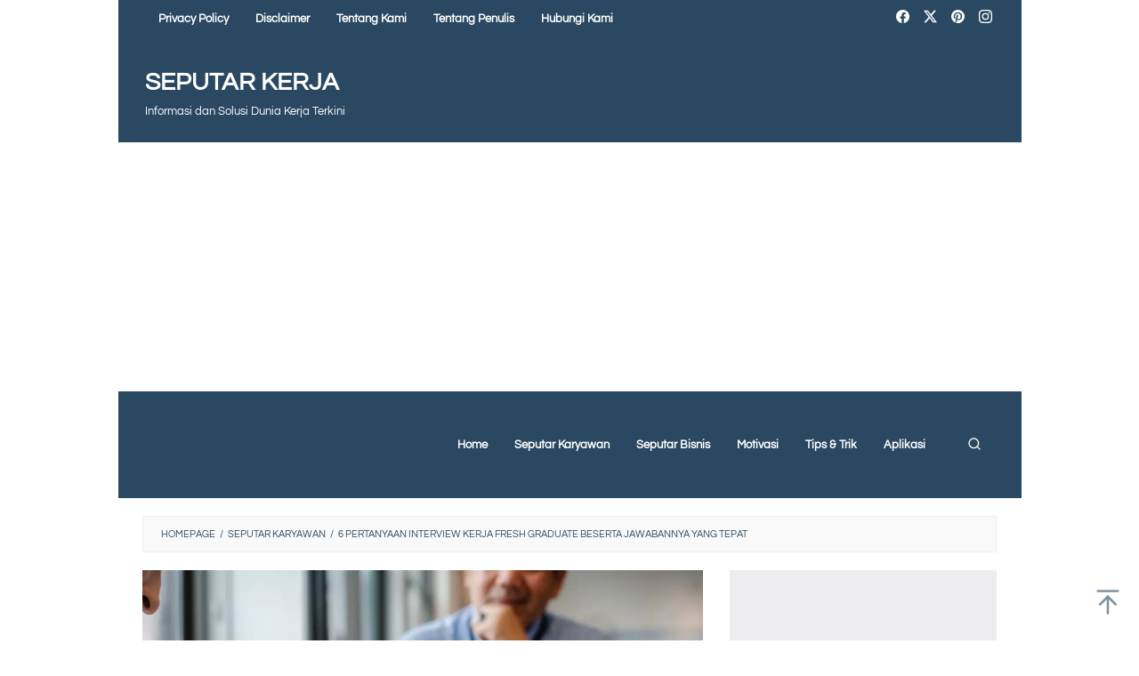

--- FILE ---
content_type: text/html; charset=UTF-8
request_url: https://seputarkerja.id/pertanyaan-interview-kerja-fresh-graduate/
body_size: 31570
content:
<!DOCTYPE html>
<html lang="en-US" prefix="og: https://ogp.me/ns#">
<head itemscope="itemscope" itemtype="https://schema.org/WebSite">
<meta charset="UTF-8">
<meta name="viewport" content="width=device-width, initial-scale=1">
<link rel="profile" href="http://gmpg.org/xfn/11">

<script type="text/javascript">
/* <![CDATA[ */
(()=>{var e={};e.g=function(){if("object"==typeof globalThis)return globalThis;try{return this||new Function("return this")()}catch(e){if("object"==typeof window)return window}}(),function({ampUrl:n,isCustomizePreview:t,isAmpDevMode:r,noampQueryVarName:o,noampQueryVarValue:s,disabledStorageKey:i,mobileUserAgents:a,regexRegex:c}){if("undefined"==typeof sessionStorage)return;const d=new RegExp(c);if(!a.some((e=>{const n=e.match(d);return!(!n||!new RegExp(n[1],n[2]).test(navigator.userAgent))||navigator.userAgent.includes(e)})))return;e.g.addEventListener("DOMContentLoaded",(()=>{const e=document.getElementById("amp-mobile-version-switcher");if(!e)return;e.hidden=!1;const n=e.querySelector("a[href]");n&&n.addEventListener("click",(()=>{sessionStorage.removeItem(i)}))}));const g=r&&["paired-browsing-non-amp","paired-browsing-amp"].includes(window.name);if(sessionStorage.getItem(i)||t||g)return;const u=new URL(location.href),m=new URL(n);m.hash=u.hash,u.searchParams.has(o)&&s===u.searchParams.get(o)?sessionStorage.setItem(i,"1"):m.href!==u.href&&(window.stop(),location.replace(m.href))}({"ampUrl":"https:\/\/seputarkerja.id\/pertanyaan-interview-kerja-fresh-graduate\/?amp","noampQueryVarName":"noamp","noampQueryVarValue":"mobile","disabledStorageKey":"amp_mobile_redirect_disabled","mobileUserAgents":["Mobile","Android","Silk\/","Kindle","BlackBerry","Opera Mini","Opera Mobi"],"regexRegex":"^\\\/((?:.|\\n)+)\\\/([i]*)$","isCustomizePreview":false,"isAmpDevMode":false})})();
/* ]]> */
</script>

<!-- Search Engine Optimization by Rank Math - https://rankmath.com/ -->
<title>6 Pertanyaan Interview Kerja Fresh Graduate Beserta Jawabannya Yang Tepat - SEPUTAR KERJA</title>
<meta name="description" content="Sebelum melakukan interview kerja bagi para fresh graduate, kamu perlu mengetahui beberapa pertanyaan interview kerja fresh graduate beserta jawabannya yang tepat."/>
<meta name="robots" content="follow, index, max-snippet:-1, max-video-preview:-1, max-image-preview:large"/>
<link rel="canonical" href="https://seputarkerja.id/pertanyaan-interview-kerja-fresh-graduate/" />
<meta property="og:locale" content="en_US" />
<meta property="og:type" content="article" />
<meta property="og:title" content="6 Pertanyaan Interview Kerja Fresh Graduate Beserta Jawabannya Yang Tepat - SEPUTAR KERJA" />
<meta property="og:description" content="Sebelum melakukan interview kerja bagi para fresh graduate, kamu perlu mengetahui beberapa pertanyaan interview kerja fresh graduate beserta jawabannya yang tepat." />
<meta property="og:url" content="https://seputarkerja.id/pertanyaan-interview-kerja-fresh-graduate/" />
<meta property="og:site_name" content="SEPUTAR KERJA" />
<meta property="article:tag" content="fresh graduate" />
<meta property="article:tag" content="Interview Kerja" />
<meta property="article:tag" content="interview kerja fresh graduate" />
<meta property="article:tag" content="pertanyaan interview kerja" />
<meta property="article:tag" content="pertanyaan interview kerja fresh graduate" />
<meta property="article:tag" content="pertanyaan wawancara kerja" />
<meta property="article:tag" content="pertanyaan wawancara kerja fresh graduate" />
<meta property="article:tag" content="Wawancara Kerja" />
<meta property="article:tag" content="wawancara kerja fresh graduate" />
<meta property="article:section" content="Seputar Karyawan" />
<meta property="og:updated_time" content="2024-09-04T16:51:28+07:00" />
<meta property="og:image" content="https://seputarkerja.id/wp-content/uploads/2021/12/pexels-sora-shimazaki-5668858.jpg" />
<meta property="og:image:secure_url" content="https://seputarkerja.id/wp-content/uploads/2021/12/pexels-sora-shimazaki-5668858.jpg" />
<meta property="og:image:width" content="1280" />
<meta property="og:image:height" content="853" />
<meta property="og:image:alt" content="pertanyaan interview kerja fresh graduate" />
<meta property="og:image:type" content="image/jpeg" />
<meta property="article:published_time" content="2024-07-11T08:56:58+07:00" />
<meta property="article:modified_time" content="2024-09-04T16:51:28+07:00" />
<meta name="twitter:card" content="summary_large_image" />
<meta name="twitter:title" content="6 Pertanyaan Interview Kerja Fresh Graduate Beserta Jawabannya Yang Tepat - SEPUTAR KERJA" />
<meta name="twitter:description" content="Sebelum melakukan interview kerja bagi para fresh graduate, kamu perlu mengetahui beberapa pertanyaan interview kerja fresh graduate beserta jawabannya yang tepat." />
<meta name="twitter:site" content="@@gerardgana" />
<meta name="twitter:creator" content="@@gerardgana" />
<meta name="twitter:image" content="https://seputarkerja.id/wp-content/uploads/2021/12/pexels-sora-shimazaki-5668858.jpg" />
<meta name="twitter:label1" content="Written by" />
<meta name="twitter:data1" content="Admin" />
<meta name="twitter:label2" content="Time to read" />
<meta name="twitter:data2" content="5 minutes" />
<script type="application/ld+json" class="rank-math-schema">{"@context":"https://schema.org","@graph":[{"@type":["Person","Organization"],"@id":"https://seputarkerja.id/#person","name":"Seputar Kerja","sameAs":["https://twitter.com/@gerardgana"],"logo":{"@type":"ImageObject","@id":"https://seputarkerja.id/#logo","url":"https://seputarkerja.id/wp-content/uploads/2021/03/Seputar-kerja.jpg","contentUrl":"https://seputarkerja.id/wp-content/uploads/2021/03/Seputar-kerja.jpg","caption":"SEPUTAR KERJA","inLanguage":"en-US","width":"800","height":"450"},"image":{"@type":"ImageObject","@id":"https://seputarkerja.id/#logo","url":"https://seputarkerja.id/wp-content/uploads/2021/03/Seputar-kerja.jpg","contentUrl":"https://seputarkerja.id/wp-content/uploads/2021/03/Seputar-kerja.jpg","caption":"SEPUTAR KERJA","inLanguage":"en-US","width":"800","height":"450"}},{"@type":"WebSite","@id":"https://seputarkerja.id/#website","url":"https://seputarkerja.id","name":"SEPUTAR KERJA","publisher":{"@id":"https://seputarkerja.id/#person"},"inLanguage":"en-US"},{"@type":"ImageObject","@id":"https://seputarkerja.id/wp-content/uploads/2021/12/pexels-sora-shimazaki-5668858.jpg","url":"https://seputarkerja.id/wp-content/uploads/2021/12/pexels-sora-shimazaki-5668858.jpg","width":"1280","height":"853","caption":"pertanyaan interview kerja fresh graduate","inLanguage":"en-US"},{"@type":"WebPage","@id":"https://seputarkerja.id/pertanyaan-interview-kerja-fresh-graduate/#webpage","url":"https://seputarkerja.id/pertanyaan-interview-kerja-fresh-graduate/","name":"6 Pertanyaan Interview Kerja Fresh Graduate Beserta Jawabannya Yang Tepat - SEPUTAR KERJA","datePublished":"2024-07-11T08:56:58+07:00","dateModified":"2024-09-04T16:51:28+07:00","isPartOf":{"@id":"https://seputarkerja.id/#website"},"primaryImageOfPage":{"@id":"https://seputarkerja.id/wp-content/uploads/2021/12/pexels-sora-shimazaki-5668858.jpg"},"inLanguage":"en-US"},{"@type":"Person","@id":"https://seputarkerja.id/author/ganagerard/","name":"Admin","url":"https://seputarkerja.id/author/ganagerard/","image":{"@type":"ImageObject","@id":"https://secure.gravatar.com/avatar/07565e5ae9a985b29f98eeefbe1f139d70623bfb6e101166600d5bf6d93529d5?s=96&amp;d=mm&amp;r=g","url":"https://secure.gravatar.com/avatar/07565e5ae9a985b29f98eeefbe1f139d70623bfb6e101166600d5bf6d93529d5?s=96&amp;d=mm&amp;r=g","caption":"Admin","inLanguage":"en-US"},"sameAs":["http://seputarkerja.id"]},{"@type":"BlogPosting","headline":"6 Pertanyaan Interview Kerja Fresh Graduate Beserta Jawabannya Yang Tepat - SEPUTAR KERJA","keywords":"pertanyaan interview kerja fresh graduate","datePublished":"2024-07-11T08:56:58+07:00","dateModified":"2024-09-04T16:51:28+07:00","articleSection":"Seputar Karyawan","author":{"@id":"https://seputarkerja.id/author/ganagerard/","name":"Admin"},"publisher":{"@id":"https://seputarkerja.id/#person"},"description":"Sebelum melakukan interview kerja bagi para fresh graduate, kamu perlu mengetahui beberapa pertanyaan interview kerja fresh graduate beserta jawabannya yang tepat.","name":"6 Pertanyaan Interview Kerja Fresh Graduate Beserta Jawabannya Yang Tepat - SEPUTAR KERJA","@id":"https://seputarkerja.id/pertanyaan-interview-kerja-fresh-graduate/#richSnippet","isPartOf":{"@id":"https://seputarkerja.id/pertanyaan-interview-kerja-fresh-graduate/#webpage"},"image":{"@id":"https://seputarkerja.id/wp-content/uploads/2021/12/pexels-sora-shimazaki-5668858.jpg"},"inLanguage":"en-US","mainEntityOfPage":{"@id":"https://seputarkerja.id/pertanyaan-interview-kerja-fresh-graduate/#webpage"}}]}</script>
<!-- /Rank Math WordPress SEO plugin -->

<link rel='dns-prefetch' href='//www.googletagmanager.com' />
<link rel='dns-prefetch' href='//fonts.googleapis.com' />
<link rel='dns-prefetch' href='//pagead2.googlesyndication.com' />
<link href='https://fonts.gstatic.com' crossorigin rel='preconnect' />
<link rel="alternate" type="application/rss+xml" title="SEPUTAR KERJA &raquo; Feed" href="https://seputarkerja.id/feed/" />
<link rel="alternate" type="application/rss+xml" title="SEPUTAR KERJA &raquo; Comments Feed" href="https://seputarkerja.id/comments/feed/" />
<link rel="alternate" title="oEmbed (JSON)" type="application/json+oembed" href="https://seputarkerja.id/wp-json/oembed/1.0/embed?url=https%3A%2F%2Fseputarkerja.id%2Fpertanyaan-interview-kerja-fresh-graduate%2F" />
<link rel="alternate" title="oEmbed (XML)" type="text/xml+oembed" href="https://seputarkerja.id/wp-json/oembed/1.0/embed?url=https%3A%2F%2Fseputarkerja.id%2Fpertanyaan-interview-kerja-fresh-graduate%2F&#038;format=xml" />
<style id='wp-img-auto-sizes-contain-inline-css' type='text/css'>
img:is([sizes=auto i],[sizes^="auto," i]){contain-intrinsic-size:3000px 1500px}
/*# sourceURL=wp-img-auto-sizes-contain-inline-css */
</style>

<link rel='stylesheet' id='dashicons-css' href='https://seputarkerja.id/wp-includes/css/dashicons.min.css?ver=6.9' type='text/css' media='all' />
<link rel='stylesheet' id='post-views-counter-frontend-css' href='https://seputarkerja.id/wp-content/plugins/post-views-counter/css/frontend.css?ver=1.7.1' type='text/css' media='all' />
<style id='wp-emoji-styles-inline-css' type='text/css'>

	img.wp-smiley, img.emoji {
		display: inline !important;
		border: none !important;
		box-shadow: none !important;
		height: 1em !important;
		width: 1em !important;
		margin: 0 0.07em !important;
		vertical-align: -0.1em !important;
		background: none !important;
		padding: 0 !important;
	}
/*# sourceURL=wp-emoji-styles-inline-css */
</style>
<link rel='stylesheet' id='wp-block-library-css' href='https://seputarkerja.id/wp-includes/css/dist/block-library/style.min.css?ver=6.9' type='text/css' media='all' />
<style id='wp-block-heading-inline-css' type='text/css'>
h1:where(.wp-block-heading).has-background,h2:where(.wp-block-heading).has-background,h3:where(.wp-block-heading).has-background,h4:where(.wp-block-heading).has-background,h5:where(.wp-block-heading).has-background,h6:where(.wp-block-heading).has-background{padding:1.25em 2.375em}h1.has-text-align-left[style*=writing-mode]:where([style*=vertical-lr]),h1.has-text-align-right[style*=writing-mode]:where([style*=vertical-rl]),h2.has-text-align-left[style*=writing-mode]:where([style*=vertical-lr]),h2.has-text-align-right[style*=writing-mode]:where([style*=vertical-rl]),h3.has-text-align-left[style*=writing-mode]:where([style*=vertical-lr]),h3.has-text-align-right[style*=writing-mode]:where([style*=vertical-rl]),h4.has-text-align-left[style*=writing-mode]:where([style*=vertical-lr]),h4.has-text-align-right[style*=writing-mode]:where([style*=vertical-rl]),h5.has-text-align-left[style*=writing-mode]:where([style*=vertical-lr]),h5.has-text-align-right[style*=writing-mode]:where([style*=vertical-rl]),h6.has-text-align-left[style*=writing-mode]:where([style*=vertical-lr]),h6.has-text-align-right[style*=writing-mode]:where([style*=vertical-rl]){rotate:180deg}
/*# sourceURL=https://seputarkerja.id/wp-includes/blocks/heading/style.min.css */
</style>
<style id='wp-block-image-inline-css' type='text/css'>
.wp-block-image>a,.wp-block-image>figure>a{display:inline-block}.wp-block-image img{box-sizing:border-box;height:auto;max-width:100%;vertical-align:bottom}@media not (prefers-reduced-motion){.wp-block-image img.hide{visibility:hidden}.wp-block-image img.show{animation:show-content-image .4s}}.wp-block-image[style*=border-radius] img,.wp-block-image[style*=border-radius]>a{border-radius:inherit}.wp-block-image.has-custom-border img{box-sizing:border-box}.wp-block-image.aligncenter{text-align:center}.wp-block-image.alignfull>a,.wp-block-image.alignwide>a{width:100%}.wp-block-image.alignfull img,.wp-block-image.alignwide img{height:auto;width:100%}.wp-block-image .aligncenter,.wp-block-image .alignleft,.wp-block-image .alignright,.wp-block-image.aligncenter,.wp-block-image.alignleft,.wp-block-image.alignright{display:table}.wp-block-image .aligncenter>figcaption,.wp-block-image .alignleft>figcaption,.wp-block-image .alignright>figcaption,.wp-block-image.aligncenter>figcaption,.wp-block-image.alignleft>figcaption,.wp-block-image.alignright>figcaption{caption-side:bottom;display:table-caption}.wp-block-image .alignleft{float:left;margin:.5em 1em .5em 0}.wp-block-image .alignright{float:right;margin:.5em 0 .5em 1em}.wp-block-image .aligncenter{margin-left:auto;margin-right:auto}.wp-block-image :where(figcaption){margin-bottom:1em;margin-top:.5em}.wp-block-image.is-style-circle-mask img{border-radius:9999px}@supports ((-webkit-mask-image:none) or (mask-image:none)) or (-webkit-mask-image:none){.wp-block-image.is-style-circle-mask img{border-radius:0;-webkit-mask-image:url('data:image/svg+xml;utf8,<svg viewBox="0 0 100 100" xmlns="http://www.w3.org/2000/svg"><circle cx="50" cy="50" r="50"/></svg>');mask-image:url('data:image/svg+xml;utf8,<svg viewBox="0 0 100 100" xmlns="http://www.w3.org/2000/svg"><circle cx="50" cy="50" r="50"/></svg>');mask-mode:alpha;-webkit-mask-position:center;mask-position:center;-webkit-mask-repeat:no-repeat;mask-repeat:no-repeat;-webkit-mask-size:contain;mask-size:contain}}:root :where(.wp-block-image.is-style-rounded img,.wp-block-image .is-style-rounded img){border-radius:9999px}.wp-block-image figure{margin:0}.wp-lightbox-container{display:flex;flex-direction:column;position:relative}.wp-lightbox-container img{cursor:zoom-in}.wp-lightbox-container img:hover+button{opacity:1}.wp-lightbox-container button{align-items:center;backdrop-filter:blur(16px) saturate(180%);background-color:#5a5a5a40;border:none;border-radius:4px;cursor:zoom-in;display:flex;height:20px;justify-content:center;opacity:0;padding:0;position:absolute;right:16px;text-align:center;top:16px;width:20px;z-index:100}@media not (prefers-reduced-motion){.wp-lightbox-container button{transition:opacity .2s ease}}.wp-lightbox-container button:focus-visible{outline:3px auto #5a5a5a40;outline:3px auto -webkit-focus-ring-color;outline-offset:3px}.wp-lightbox-container button:hover{cursor:pointer;opacity:1}.wp-lightbox-container button:focus{opacity:1}.wp-lightbox-container button:focus,.wp-lightbox-container button:hover,.wp-lightbox-container button:not(:hover):not(:active):not(.has-background){background-color:#5a5a5a40;border:none}.wp-lightbox-overlay{box-sizing:border-box;cursor:zoom-out;height:100vh;left:0;overflow:hidden;position:fixed;top:0;visibility:hidden;width:100%;z-index:100000}.wp-lightbox-overlay .close-button{align-items:center;cursor:pointer;display:flex;justify-content:center;min-height:40px;min-width:40px;padding:0;position:absolute;right:calc(env(safe-area-inset-right) + 16px);top:calc(env(safe-area-inset-top) + 16px);z-index:5000000}.wp-lightbox-overlay .close-button:focus,.wp-lightbox-overlay .close-button:hover,.wp-lightbox-overlay .close-button:not(:hover):not(:active):not(.has-background){background:none;border:none}.wp-lightbox-overlay .lightbox-image-container{height:var(--wp--lightbox-container-height);left:50%;overflow:hidden;position:absolute;top:50%;transform:translate(-50%,-50%);transform-origin:top left;width:var(--wp--lightbox-container-width);z-index:9999999999}.wp-lightbox-overlay .wp-block-image{align-items:center;box-sizing:border-box;display:flex;height:100%;justify-content:center;margin:0;position:relative;transform-origin:0 0;width:100%;z-index:3000000}.wp-lightbox-overlay .wp-block-image img{height:var(--wp--lightbox-image-height);min-height:var(--wp--lightbox-image-height);min-width:var(--wp--lightbox-image-width);width:var(--wp--lightbox-image-width)}.wp-lightbox-overlay .wp-block-image figcaption{display:none}.wp-lightbox-overlay button{background:none;border:none}.wp-lightbox-overlay .scrim{background-color:#fff;height:100%;opacity:.9;position:absolute;width:100%;z-index:2000000}.wp-lightbox-overlay.active{visibility:visible}@media not (prefers-reduced-motion){.wp-lightbox-overlay.active{animation:turn-on-visibility .25s both}.wp-lightbox-overlay.active img{animation:turn-on-visibility .35s both}.wp-lightbox-overlay.show-closing-animation:not(.active){animation:turn-off-visibility .35s both}.wp-lightbox-overlay.show-closing-animation:not(.active) img{animation:turn-off-visibility .25s both}.wp-lightbox-overlay.zoom.active{animation:none;opacity:1;visibility:visible}.wp-lightbox-overlay.zoom.active .lightbox-image-container{animation:lightbox-zoom-in .4s}.wp-lightbox-overlay.zoom.active .lightbox-image-container img{animation:none}.wp-lightbox-overlay.zoom.active .scrim{animation:turn-on-visibility .4s forwards}.wp-lightbox-overlay.zoom.show-closing-animation:not(.active){animation:none}.wp-lightbox-overlay.zoom.show-closing-animation:not(.active) .lightbox-image-container{animation:lightbox-zoom-out .4s}.wp-lightbox-overlay.zoom.show-closing-animation:not(.active) .lightbox-image-container img{animation:none}.wp-lightbox-overlay.zoom.show-closing-animation:not(.active) .scrim{animation:turn-off-visibility .4s forwards}}@keyframes show-content-image{0%{visibility:hidden}99%{visibility:hidden}to{visibility:visible}}@keyframes turn-on-visibility{0%{opacity:0}to{opacity:1}}@keyframes turn-off-visibility{0%{opacity:1;visibility:visible}99%{opacity:0;visibility:visible}to{opacity:0;visibility:hidden}}@keyframes lightbox-zoom-in{0%{transform:translate(calc((-100vw + var(--wp--lightbox-scrollbar-width))/2 + var(--wp--lightbox-initial-left-position)),calc(-50vh + var(--wp--lightbox-initial-top-position))) scale(var(--wp--lightbox-scale))}to{transform:translate(-50%,-50%) scale(1)}}@keyframes lightbox-zoom-out{0%{transform:translate(-50%,-50%) scale(1);visibility:visible}99%{visibility:visible}to{transform:translate(calc((-100vw + var(--wp--lightbox-scrollbar-width))/2 + var(--wp--lightbox-initial-left-position)),calc(-50vh + var(--wp--lightbox-initial-top-position))) scale(var(--wp--lightbox-scale));visibility:hidden}}
/*# sourceURL=https://seputarkerja.id/wp-includes/blocks/image/style.min.css */
</style>
<style id='wp-block-paragraph-inline-css' type='text/css'>
.is-small-text{font-size:.875em}.is-regular-text{font-size:1em}.is-large-text{font-size:2.25em}.is-larger-text{font-size:3em}.has-drop-cap:not(:focus):first-letter{float:left;font-size:8.4em;font-style:normal;font-weight:100;line-height:.68;margin:.05em .1em 0 0;text-transform:uppercase}body.rtl .has-drop-cap:not(:focus):first-letter{float:none;margin-left:.1em}p.has-drop-cap.has-background{overflow:hidden}:root :where(p.has-background){padding:1.25em 2.375em}:where(p.has-text-color:not(.has-link-color)) a{color:inherit}p.has-text-align-left[style*="writing-mode:vertical-lr"],p.has-text-align-right[style*="writing-mode:vertical-rl"]{rotate:180deg}
/*# sourceURL=https://seputarkerja.id/wp-includes/blocks/paragraph/style.min.css */
</style>
<style id='global-styles-inline-css' type='text/css'>
:root{--wp--preset--aspect-ratio--square: 1;--wp--preset--aspect-ratio--4-3: 4/3;--wp--preset--aspect-ratio--3-4: 3/4;--wp--preset--aspect-ratio--3-2: 3/2;--wp--preset--aspect-ratio--2-3: 2/3;--wp--preset--aspect-ratio--16-9: 16/9;--wp--preset--aspect-ratio--9-16: 9/16;--wp--preset--color--black: #000000;--wp--preset--color--cyan-bluish-gray: #abb8c3;--wp--preset--color--white: #ffffff;--wp--preset--color--pale-pink: #f78da7;--wp--preset--color--vivid-red: #cf2e2e;--wp--preset--color--luminous-vivid-orange: #ff6900;--wp--preset--color--luminous-vivid-amber: #fcb900;--wp--preset--color--light-green-cyan: #7bdcb5;--wp--preset--color--vivid-green-cyan: #00d084;--wp--preset--color--pale-cyan-blue: #8ed1fc;--wp--preset--color--vivid-cyan-blue: #0693e3;--wp--preset--color--vivid-purple: #9b51e0;--wp--preset--gradient--vivid-cyan-blue-to-vivid-purple: linear-gradient(135deg,rgb(6,147,227) 0%,rgb(155,81,224) 100%);--wp--preset--gradient--light-green-cyan-to-vivid-green-cyan: linear-gradient(135deg,rgb(122,220,180) 0%,rgb(0,208,130) 100%);--wp--preset--gradient--luminous-vivid-amber-to-luminous-vivid-orange: linear-gradient(135deg,rgb(252,185,0) 0%,rgb(255,105,0) 100%);--wp--preset--gradient--luminous-vivid-orange-to-vivid-red: linear-gradient(135deg,rgb(255,105,0) 0%,rgb(207,46,46) 100%);--wp--preset--gradient--very-light-gray-to-cyan-bluish-gray: linear-gradient(135deg,rgb(238,238,238) 0%,rgb(169,184,195) 100%);--wp--preset--gradient--cool-to-warm-spectrum: linear-gradient(135deg,rgb(74,234,220) 0%,rgb(151,120,209) 20%,rgb(207,42,186) 40%,rgb(238,44,130) 60%,rgb(251,105,98) 80%,rgb(254,248,76) 100%);--wp--preset--gradient--blush-light-purple: linear-gradient(135deg,rgb(255,206,236) 0%,rgb(152,150,240) 100%);--wp--preset--gradient--blush-bordeaux: linear-gradient(135deg,rgb(254,205,165) 0%,rgb(254,45,45) 50%,rgb(107,0,62) 100%);--wp--preset--gradient--luminous-dusk: linear-gradient(135deg,rgb(255,203,112) 0%,rgb(199,81,192) 50%,rgb(65,88,208) 100%);--wp--preset--gradient--pale-ocean: linear-gradient(135deg,rgb(255,245,203) 0%,rgb(182,227,212) 50%,rgb(51,167,181) 100%);--wp--preset--gradient--electric-grass: linear-gradient(135deg,rgb(202,248,128) 0%,rgb(113,206,126) 100%);--wp--preset--gradient--midnight: linear-gradient(135deg,rgb(2,3,129) 0%,rgb(40,116,252) 100%);--wp--preset--font-size--small: 13px;--wp--preset--font-size--medium: 20px;--wp--preset--font-size--large: 36px;--wp--preset--font-size--x-large: 42px;--wp--preset--font-family--questrial: Questrial;--wp--preset--spacing--20: 0.44rem;--wp--preset--spacing--30: 0.67rem;--wp--preset--spacing--40: 1rem;--wp--preset--spacing--50: 1.5rem;--wp--preset--spacing--60: 2.25rem;--wp--preset--spacing--70: 3.38rem;--wp--preset--spacing--80: 5.06rem;--wp--preset--shadow--natural: 6px 6px 9px rgba(0, 0, 0, 0.2);--wp--preset--shadow--deep: 12px 12px 50px rgba(0, 0, 0, 0.4);--wp--preset--shadow--sharp: 6px 6px 0px rgba(0, 0, 0, 0.2);--wp--preset--shadow--outlined: 6px 6px 0px -3px rgb(255, 255, 255), 6px 6px rgb(0, 0, 0);--wp--preset--shadow--crisp: 6px 6px 0px rgb(0, 0, 0);}:where(.is-layout-flex){gap: 0.5em;}:where(.is-layout-grid){gap: 0.5em;}body .is-layout-flex{display: flex;}.is-layout-flex{flex-wrap: wrap;align-items: center;}.is-layout-flex > :is(*, div){margin: 0;}body .is-layout-grid{display: grid;}.is-layout-grid > :is(*, div){margin: 0;}:where(.wp-block-columns.is-layout-flex){gap: 2em;}:where(.wp-block-columns.is-layout-grid){gap: 2em;}:where(.wp-block-post-template.is-layout-flex){gap: 1.25em;}:where(.wp-block-post-template.is-layout-grid){gap: 1.25em;}.has-black-color{color: var(--wp--preset--color--black) !important;}.has-cyan-bluish-gray-color{color: var(--wp--preset--color--cyan-bluish-gray) !important;}.has-white-color{color: var(--wp--preset--color--white) !important;}.has-pale-pink-color{color: var(--wp--preset--color--pale-pink) !important;}.has-vivid-red-color{color: var(--wp--preset--color--vivid-red) !important;}.has-luminous-vivid-orange-color{color: var(--wp--preset--color--luminous-vivid-orange) !important;}.has-luminous-vivid-amber-color{color: var(--wp--preset--color--luminous-vivid-amber) !important;}.has-light-green-cyan-color{color: var(--wp--preset--color--light-green-cyan) !important;}.has-vivid-green-cyan-color{color: var(--wp--preset--color--vivid-green-cyan) !important;}.has-pale-cyan-blue-color{color: var(--wp--preset--color--pale-cyan-blue) !important;}.has-vivid-cyan-blue-color{color: var(--wp--preset--color--vivid-cyan-blue) !important;}.has-vivid-purple-color{color: var(--wp--preset--color--vivid-purple) !important;}.has-black-background-color{background-color: var(--wp--preset--color--black) !important;}.has-cyan-bluish-gray-background-color{background-color: var(--wp--preset--color--cyan-bluish-gray) !important;}.has-white-background-color{background-color: var(--wp--preset--color--white) !important;}.has-pale-pink-background-color{background-color: var(--wp--preset--color--pale-pink) !important;}.has-vivid-red-background-color{background-color: var(--wp--preset--color--vivid-red) !important;}.has-luminous-vivid-orange-background-color{background-color: var(--wp--preset--color--luminous-vivid-orange) !important;}.has-luminous-vivid-amber-background-color{background-color: var(--wp--preset--color--luminous-vivid-amber) !important;}.has-light-green-cyan-background-color{background-color: var(--wp--preset--color--light-green-cyan) !important;}.has-vivid-green-cyan-background-color{background-color: var(--wp--preset--color--vivid-green-cyan) !important;}.has-pale-cyan-blue-background-color{background-color: var(--wp--preset--color--pale-cyan-blue) !important;}.has-vivid-cyan-blue-background-color{background-color: var(--wp--preset--color--vivid-cyan-blue) !important;}.has-vivid-purple-background-color{background-color: var(--wp--preset--color--vivid-purple) !important;}.has-black-border-color{border-color: var(--wp--preset--color--black) !important;}.has-cyan-bluish-gray-border-color{border-color: var(--wp--preset--color--cyan-bluish-gray) !important;}.has-white-border-color{border-color: var(--wp--preset--color--white) !important;}.has-pale-pink-border-color{border-color: var(--wp--preset--color--pale-pink) !important;}.has-vivid-red-border-color{border-color: var(--wp--preset--color--vivid-red) !important;}.has-luminous-vivid-orange-border-color{border-color: var(--wp--preset--color--luminous-vivid-orange) !important;}.has-luminous-vivid-amber-border-color{border-color: var(--wp--preset--color--luminous-vivid-amber) !important;}.has-light-green-cyan-border-color{border-color: var(--wp--preset--color--light-green-cyan) !important;}.has-vivid-green-cyan-border-color{border-color: var(--wp--preset--color--vivid-green-cyan) !important;}.has-pale-cyan-blue-border-color{border-color: var(--wp--preset--color--pale-cyan-blue) !important;}.has-vivid-cyan-blue-border-color{border-color: var(--wp--preset--color--vivid-cyan-blue) !important;}.has-vivid-purple-border-color{border-color: var(--wp--preset--color--vivid-purple) !important;}.has-vivid-cyan-blue-to-vivid-purple-gradient-background{background: var(--wp--preset--gradient--vivid-cyan-blue-to-vivid-purple) !important;}.has-light-green-cyan-to-vivid-green-cyan-gradient-background{background: var(--wp--preset--gradient--light-green-cyan-to-vivid-green-cyan) !important;}.has-luminous-vivid-amber-to-luminous-vivid-orange-gradient-background{background: var(--wp--preset--gradient--luminous-vivid-amber-to-luminous-vivid-orange) !important;}.has-luminous-vivid-orange-to-vivid-red-gradient-background{background: var(--wp--preset--gradient--luminous-vivid-orange-to-vivid-red) !important;}.has-very-light-gray-to-cyan-bluish-gray-gradient-background{background: var(--wp--preset--gradient--very-light-gray-to-cyan-bluish-gray) !important;}.has-cool-to-warm-spectrum-gradient-background{background: var(--wp--preset--gradient--cool-to-warm-spectrum) !important;}.has-blush-light-purple-gradient-background{background: var(--wp--preset--gradient--blush-light-purple) !important;}.has-blush-bordeaux-gradient-background{background: var(--wp--preset--gradient--blush-bordeaux) !important;}.has-luminous-dusk-gradient-background{background: var(--wp--preset--gradient--luminous-dusk) !important;}.has-pale-ocean-gradient-background{background: var(--wp--preset--gradient--pale-ocean) !important;}.has-electric-grass-gradient-background{background: var(--wp--preset--gradient--electric-grass) !important;}.has-midnight-gradient-background{background: var(--wp--preset--gradient--midnight) !important;}.has-small-font-size{font-size: var(--wp--preset--font-size--small) !important;}.has-medium-font-size{font-size: var(--wp--preset--font-size--medium) !important;}.has-large-font-size{font-size: var(--wp--preset--font-size--large) !important;}.has-x-large-font-size{font-size: var(--wp--preset--font-size--x-large) !important;}.has-questrial-font-family{font-family: var(--wp--preset--font-family--questrial) !important;}
/*# sourceURL=global-styles-inline-css */
</style>

<style id='classic-theme-styles-inline-css' type='text/css'>
/*! This file is auto-generated */
.wp-block-button__link{color:#fff;background-color:#32373c;border-radius:9999px;box-shadow:none;text-decoration:none;padding:calc(.667em + 2px) calc(1.333em + 2px);font-size:1.125em}.wp-block-file__button{background:#32373c;color:#fff;text-decoration:none}
/*# sourceURL=/wp-includes/css/classic-themes.min.css */
</style>
<link rel='stylesheet' id='idblog-core-css' href='https://seputarkerja.id/wp-content/plugins/idblog-core/css/idblog-core.css?ver=1.0.0' type='text/css' media='all' />
<style id='idblog-core-inline-css' type='text/css'>
.gmr-ab-authorname span.uname a{color:#222222 !important;}.gmr-ab-desc {color:#aaaaaa !important;}.gmr-ab-web a{color:#dddddd !important;}
/*# sourceURL=idblog-core-inline-css */
</style>
<link rel='stylesheet' id='ez-toc-css' href='https://seputarkerja.id/wp-content/plugins/easy-table-of-contents/assets/css/screen.min.css?ver=2.0.80' type='text/css' media='all' />
<style id='ez-toc-inline-css' type='text/css'>
div#ez-toc-container .ez-toc-title {font-size: 120%;}div#ez-toc-container .ez-toc-title {font-weight: 500;}div#ez-toc-container ul li , div#ez-toc-container ul li a {font-size: 95%;}div#ez-toc-container ul li , div#ez-toc-container ul li a {font-weight: 500;}div#ez-toc-container nav ul ul li {font-size: 90%;}.ez-toc-box-title {font-weight: bold; margin-bottom: 10px; text-align: center; text-transform: uppercase; letter-spacing: 1px; color: #666; padding-bottom: 5px;position:absolute;top:-4%;left:5%;background-color: inherit;transition: top 0.3s ease;}.ez-toc-box-title.toc-closed {top:-25%;}
.ez-toc-container-direction {direction: ltr;}.ez-toc-counter ul{counter-reset: item ;}.ez-toc-counter nav ul li a::before {content: counters(item, '.', decimal) '. ';display: inline-block;counter-increment: item;flex-grow: 0;flex-shrink: 0;margin-right: .2em; float: left; }.ez-toc-widget-direction {direction: ltr;}.ez-toc-widget-container ul{counter-reset: item ;}.ez-toc-widget-container nav ul li a::before {content: counters(item, '.', decimal) '. ';display: inline-block;counter-increment: item;flex-grow: 0;flex-shrink: 0;margin-right: .2em; float: left; }
/*# sourceURL=ez-toc-inline-css */
</style>
<link crossorigin="anonymous" rel='stylesheet' id='superfast-fonts-css' href='https://fonts.googleapis.com/css?family=Questrial%3Aregular%26subset%3Dlatin%2C&#038;display=swap&#038;ver=2.1.6' type='text/css' media='all' />
<link rel='stylesheet' id='superfast-style-css' href='https://seputarkerja.id/wp-content/themes/superfast/style.css?ver=2.1.6' type='text/css' media='all' />
<style id='superfast-style-inline-css' type='text/css'>
body{color:#2a4861;font-family:"Questrial","Helvetica", Arial;font-weight:500;font-size:16px;}kbd,a.button:hover,button:hover,.button:hover,button.button:hover,input[type="button"]:hover,input[type="reset"]:hover,input[type="submit"]:hover,a.button:focus,button:focus,.button:focus,button.button:focus,input[type="button"]:focus,input[type="reset"]:focus,input[type="submit"]:focus,a.button:active,button:active,.button:active,button.button:active,input[type="button"]:active,input[type="reset"]:active,input[type="submit"]:active,.tagcloud a:hover,.tagcloud a:focus,.tagcloud a:active{background-color:#2a4861;}a,a:hover,a:focus,a:active{color:#2a4861;}ul.page-numbers li span.page-numbers,ul.page-numbers li a:hover,.page-links a .page-link-number:hover,a.button,button,.button,button.button,input[type="button"],input[type="reset"],input[type="submit"],.tagcloud a,.sticky .gmr-box-content,.gmr-theme div.sharedaddy h3.sd-title:before,.gmr-theme div.idblog-related-post h3.related-title:before,.idblog-social-share h3:before,.bypostauthor > .comment-body{border-color:#2a4861;}.site-header{background-size:auto;background-repeat:repeat;background-position:center top;background-attachment:scroll;background-color:#ffffff;}.site-title a{color:#ffffff;}.site-description{color:#ffffff;}.gmr-logo{margin-top:15px;}.gmr-menuwrap{background-color:#2a4861;}#gmr-responsive-menu,.gmr-mainmenu #primary-menu > li > a,.gmr-mainmenu #primary-menu > li > button{color:#ffffff;}.gmr-mainmenu #primary-menu > li.menu-border > a span,.gmr-mainmenu #primary-menu > li.page_item_has_children > a:after,.gmr-mainmenu #primary-menu > li.menu-item-has-children > a:after,.gmr-mainmenu #primary-menu .sub-menu > li.page_item_has_children > a:after,.gmr-mainmenu #primary-menu .sub-menu > li.menu-item-has-children > a:after,.gmr-mainmenu #primary-menu .children > li.page_item_has_children > a:after,.gmr-mainmenu #primary-menu .children > li.menu-item-has-children > a:after{border-color:#ffffff;}#gmr-responsive-menu:hover,.gmr-mainmenu #primary-menu > li:hover > a,.gmr-mainmenu #primary-menu > li.current-menu-item > a,.gmr-mainmenu #primary-menu > li.current-menu-ancestor > a,.gmr-mainmenu #primary-menu > li.current_page_item > a,.gmr-mainmenu #primary-menu > li.current_page_ancestor > a,.gmr-mainmenu #primary-menu > li > button:hover{color:#ffffff;}.gmr-mainmenu #primary-menu > li.menu-border:hover > a span,.gmr-mainmenu #primary-menu > li.menu-border.current-menu-item > a span,.gmr-mainmenu #primary-menu > li.menu-border.current-menu-ancestor > a span,.gmr-mainmenu #primary-menu > li.menu-border.current_page_item > a span,.gmr-mainmenu #primary-menu > li.menu-border.current_page_ancestor > a span,.gmr-mainmenu #primary-menu > li.page_item_has_children:hover > a:after,.gmr-mainmenu #primary-menu > li.menu-item-has-children:hover > a:after{border-color:#ffffff;}.gmr-mainmenu #primary-menu > li:hover > a,.gmr-mainmenu #primary-menu > li.current-menu-item > a,.gmr-mainmenu #primary-menu > li.current-menu-ancestor > a,.gmr-mainmenu #primary-menu > li.current_page_item > a,.gmr-mainmenu #primary-menu > li.current_page_ancestor > a{background-color:#2a4861;}.gmr-secondmenuwrap{background-color:#2a4861;}#gmr-secondaryresponsive-menu,.gmr-secondmenu #primary-menu > li > a,.gmr-social-icon ul > li > a{color:#ffffff;}.gmr-secondmenu #primary-menu > li.menu-border > a span,.gmr-secondmenu #primary-menu > li.page_item_has_children > a:after,.gmr-secondmenu #primary-menu > li.menu-item-has-children > a:after,.gmr-secondmenu #primary-menu .sub-menu > li.page_item_has_children > a:after,.gmr-secondmenu #primary-menu .sub-menu > li.menu-item-has-children > a:after,.gmr-secondmenu #primary-menu .children > li.page_item_has_children > a:after,.gmr-secondmenu #primary-menu .children > li.menu-item-has-children > a:after{border-color:#ffffff;}#gmr-secondaryresponsive-menu:hover,.gmr-secondmenu #primary-menu > li:hover > a,.gmr-secondmenu #primary-menu .current-menu-item > a,.gmr-secondmenu #primary-menu .current-menu-ancestor > a,.gmr-secondmenu #primary-menu .current_page_item > a,.gmr-secondmenu #primary-menu .current_page_ancestor > a,.gmr-social-icon ul > li > a:hover{color:#dddddd;}.gmr-secondmenu #primary-menu > li.menu-border:hover > a span,.gmr-secondmenu #primary-menu > li.menu-border.current-menu-item > a span,.gmr-secondmenu #primary-menu > li.menu-border.current-menu-ancestor > a span,.gmr-secondmenu #primary-menu > li.menu-border.current_page_item > a span,.gmr-secondmenu #primary-menu > li.menu-border.current_page_ancestor > a span,.gmr-secondmenu #primary-menu > li.page_item_has_children:hover > a:after,.gmr-secondmenu #primary-menu > li.menu-item-has-children:hover > a:after{border-color:#dddddd;}.gmr-content,.top-header{background-color:#fff;}h1,h2,h3,h4,h5,h6,.h1,.h2,.h3,.h4,.h5,.h6,.site-title,#gmr-responsive-menu,#primary-menu > li > a{font-family:"Questrial","Helvetica", Arial;}h1{font-size:38px;}h2{font-size:32px;}h3{font-size:26px;}h4{font-size:21px;}h5{font-size:20px;}h6{font-size:18px;}.widget-footer{background-color:#3d566e;color:#ecf0f1;}.widget-footer a{color:#f39c12;}.widget-footer a:hover{color:#f1c40f;}.site-footer{background-color:#2a4861;color:#bfbfbf;}.site-footer a{color:#ecf0f1;}.site-footer a:hover{color:#bdc3c7;}
/*# sourceURL=superfast-style-inline-css */
</style>

<!-- Google tag (gtag.js) snippet added by Site Kit -->
<!-- Google Analytics snippet added by Site Kit -->
<script type="text/javascript" src="https://www.googletagmanager.com/gtag/js?id=G-J5FN13F5X4" id="google_gtagjs-js" async></script>
<script type="text/javascript" id="google_gtagjs-js-after">
/* <![CDATA[ */
window.dataLayer = window.dataLayer || [];function gtag(){dataLayer.push(arguments);}
gtag("set","linker",{"domains":["seputarkerja.id"]});
gtag("js", new Date());
gtag("set", "developer_id.dZTNiMT", true);
gtag("config", "G-J5FN13F5X4");
//# sourceURL=google_gtagjs-js-after
/* ]]> */
</script>
<link rel="https://api.w.org/" href="https://seputarkerja.id/wp-json/" /><link rel="alternate" title="JSON" type="application/json" href="https://seputarkerja.id/wp-json/wp/v2/posts/2571" /><link rel="EditURI" type="application/rsd+xml" title="RSD" href="https://seputarkerja.id/xmlrpc.php?rsd" />
<meta name="generator" content="WordPress 6.9" />
<link rel='shortlink' href='https://seputarkerja.id/?p=2571' />

		<!-- GA Google Analytics @ https://m0n.co/ga -->
		<script>
			(function(i,s,o,g,r,a,m){i['GoogleAnalyticsObject']=r;i[r]=i[r]||function(){
			(i[r].q=i[r].q||[]).push(arguments)},i[r].l=1*new Date();a=s.createElement(o),
			m=s.getElementsByTagName(o)[0];a.async=1;a.src=g;m.parentNode.insertBefore(a,m)
			})(window,document,'script','https://www.google-analytics.com/analytics.js','ga');
			ga('create', 'G-PVM2CBY6RC', 'auto');
			ga('send', 'pageview');
		</script>

	<meta name="generator" content="Site Kit by Google 1.170.0" /><script>document.createElement( "picture" );if(!window.HTMLPictureElement && document.addEventListener) {window.addEventListener("DOMContentLoaded", function() {var s = document.createElement("script");s.src = "https://seputarkerja.id/wp-content/plugins/webp-express/js/picturefill.min.js";document.body.appendChild(s);});}</script><link rel="alternate" type="text/html" media="only screen and (max-width: 640px)" href="https://seputarkerja.id/pertanyaan-interview-kerja-fresh-graduate/?amp">
<!-- Google AdSense meta tags added by Site Kit -->
<meta name="google-adsense-platform-account" content="ca-host-pub-2644536267352236">
<meta name="google-adsense-platform-domain" content="sitekit.withgoogle.com">
<!-- End Google AdSense meta tags added by Site Kit -->
<style type="text/css" id="custom-background-css">
body.custom-background { background-color: #ffffff; }
</style>
	<link rel="amphtml" href="https://seputarkerja.id/pertanyaan-interview-kerja-fresh-graduate/?amp">
<!-- Google AdSense snippet added by Site Kit -->
<script type="text/javascript" async="async" src="https://pagead2.googlesyndication.com/pagead/js/adsbygoogle.js?client=ca-pub-4283731886895253&amp;host=ca-host-pub-2644536267352236" crossorigin="anonymous"></script>

<!-- End Google AdSense snippet added by Site Kit -->
<style>#amp-mobile-version-switcher{left:0;position:absolute;width:100%;z-index:100}#amp-mobile-version-switcher>a{background-color:#444;border:0;color:#eaeaea;display:block;font-family:-apple-system,BlinkMacSystemFont,Segoe UI,Roboto,Oxygen-Sans,Ubuntu,Cantarell,Helvetica Neue,sans-serif;font-size:16px;font-weight:600;padding:15px 0;text-align:center;-webkit-text-decoration:none;text-decoration:none}#amp-mobile-version-switcher>a:active,#amp-mobile-version-switcher>a:focus,#amp-mobile-version-switcher>a:hover{-webkit-text-decoration:underline;text-decoration:underline}</style><link rel="icon" href="https://seputarkerja.id/wp-content/uploads/2021/02/cropped-logofix-32x32.png" sizes="32x32" />
<link rel="icon" href="https://seputarkerja.id/wp-content/uploads/2021/02/cropped-logofix-192x192.png" sizes="192x192" />
<link rel="apple-touch-icon" href="https://seputarkerja.id/wp-content/uploads/2021/02/cropped-logofix-180x180.png" />
<meta name="msapplication-TileImage" content="https://seputarkerja.id/wp-content/uploads/2021/02/cropped-logofix-270x270.png" />
		<style type="text/css" id="wp-custom-css">
			@media only screen and (max-width: 767px) {
	.gmr-menuwrap {
    	padding: 0!important;
	}
	.gmr-headwrapper {
			margin: 20px 0 0;
			padding: 0;
	}
	.content-thumbnail img {
			width: 100%!important;
	}	
	.menu-item-type-search-btn {
			display: block;
	}
}
.menu-item-type-search-btn {
		display: none;
}
.site-header {
		background: #2a4861;
}
.gmr-mainmenu {
    float: right;
}
.widget {
    margin: 0 0 30px;
    background: #ededef;
    padding: 20px;
}
.gmr-menuwrap {
    padding: 35px 0;
}
#primary-menu > li > a {
    text-transform: capitalize;
    font-weight: 600;
    font-size: 13px;
}
.site-header {
    padding: 0 15px;
}
.site-footer {
    text-align: left;
    padding: 40px 0;
}
.gmr-box-content {
    border-bottom: 0;
}
.read-more {
		background: #2a4861;
		color: #fff;
		padding: 10px 15px;
		top: 10px;
		position: relative;
		display: inline-block;
}
.single .byline, .group-blog .byline {
    display: inline;
    background: #ededed;
		color: #9a9a9a;
    padding: 6px 15px;
		display: inline-block;
}
.read-more:hover {
		color: #fff;
}
.col-masonry-4 img, .col-masonry-6 img {
    display: block;
    width: 100%;
		height: 200px;
		object-fit: cover;
}
.gmr-masonry .entry-title {
    font-weight: 700;
}
ul.page-numbers li .current {
		background: #2a4861!important;
    color: #fff!important;
}
ul.page-numbers li .page-numbers {
		background: #ededed;
    color: #5d7b94;
}
ul.page-numbers li .dots {
		background: none!important;
    color: #5d7b94!important;
}
.widget-title {
    text-align: left;
}
.widget-title:before, .widget-title:after {
    display: none;
}
.widget_recent_entries li:before {
    content: none!important;
}
.widget ul {
    margin-top: -5px;
    margin-bottom: -5px;
		margin-left: 20px;
    list-style: square!important;
}
.widget_archive li:before, .widget_categories li:before {
    content: none!important;
}
.widget_pages li:before, .widget_meta li:before, .widget_nav_menu li:before {
    content: none!important;
}
body {
    color: #2a4861;
    font-family: "Open Sans","Helvetica", Arial;
    font-weight: 500;
    font-size: 16px;
}
body {
    font-family: sans-serif;
    line-height: 1.8;
    margin: 0 auto;
    background-color: #ecf0f1;
}
h2, h3 {
    font-family: Questrial;
    font-weight: 600;
    line-height: 1.4;
    color: inherit;
    margin-top: 0;
    margin-bottom: 10px;
}
body {
    color: #2a4861;
    font-family: "Open Sans","Helvetica", Arial;
    font-weight: 500;
    font-size: 16px;
}
.wp-block-image figcaption {
    text-align: center;
}
.entry-content-single a {
		color: #0184ff;
}
.site-title {
    font-weight: 600;
    line-height: 1.1;
    color: inherit;
    margin-bottom: 0;
    font-size: 26px;
}

element.style {
}
.widget li {
    padding: 5px 0;
}
*, :after, :before {
    -webkit-box-sizing: border-box;
    -moz-box-sizing: border-box;
    box-sizing: border-box;
}
user agent stylesheet
li {
    display: list-item;
    text-align: -webkit-match-parent;
}
.widget ul {
    margin-top: -5px;
    margin-bottom: -5px;
    margin-left: 20px;
    list-style: square!important;
}
.widget ul {
    margin-top: -5px;
    margin-bottom: -5px;
    padding-left: 0;
    list-style: none;
}
user agent stylesheet
ul {
    list-style-type: disc;
}
body {
    color: #2a4861;
    font-family: "Questrial","Helvetica", Arial;
    font-weight: 400;
    font-size: 18px;
}
.read-more {
    background: #2a4861;
    color: #fff;
    padding: 4px 10px;
    top: 8px;
    position: relative;
    display: inline-block;
}
.site-title {
    font-weight: 600;
    line-height: 1.1;
    color: inherit;
    margin-bottom: 0;
    font-size: 28px;
}
.wp-block-image {
		position: relative;
}
.wp-block-image img {
		width: 100%;
}
.wp-block-image figcaption {
		position: absolute;
		right: 0;
		background: rgba(0,0,0,0.5);
		padding: 2px 15px;
		font-size: 15px;
		color: #fff;
		bottom: 0px;
		z-index: 9999;
}


		</style>
			<!-- Fonts Plugin CSS - https://fontsplugin.com/ -->
	<style>
		/* Cached: January 22, 2026 at 4:14am */
/* vietnamese */
@font-face {
  font-family: 'Questrial';
  font-style: normal;
  font-weight: 400;
  font-display: swap;
  src: url(https://fonts.gstatic.com/s/questrial/v19/QdVUSTchPBm7nuUeVf70sSFlq20.woff2) format('woff2');
  unicode-range: U+0102-0103, U+0110-0111, U+0128-0129, U+0168-0169, U+01A0-01A1, U+01AF-01B0, U+0300-0301, U+0303-0304, U+0308-0309, U+0323, U+0329, U+1EA0-1EF9, U+20AB;
}
/* latin-ext */
@font-face {
  font-family: 'Questrial';
  font-style: normal;
  font-weight: 400;
  font-display: swap;
  src: url(https://fonts.gstatic.com/s/questrial/v19/QdVUSTchPBm7nuUeVf70sCFlq20.woff2) format('woff2');
  unicode-range: U+0100-02BA, U+02BD-02C5, U+02C7-02CC, U+02CE-02D7, U+02DD-02FF, U+0304, U+0308, U+0329, U+1D00-1DBF, U+1E00-1E9F, U+1EF2-1EFF, U+2020, U+20A0-20AB, U+20AD-20C0, U+2113, U+2C60-2C7F, U+A720-A7FF;
}
/* latin */
@font-face {
  font-family: 'Questrial';
  font-style: normal;
  font-weight: 400;
  font-display: swap;
  src: url(https://fonts.gstatic.com/s/questrial/v19/QdVUSTchPBm7nuUeVf70viFl.woff2) format('woff2');
  unicode-range: U+0000-00FF, U+0131, U+0152-0153, U+02BB-02BC, U+02C6, U+02DA, U+02DC, U+0304, U+0308, U+0329, U+2000-206F, U+20AC, U+2122, U+2191, U+2193, U+2212, U+2215, U+FEFF, U+FFFD;
}

:root {
--font-base: Questrial;
--font-headings: Questrial;
--font-input: Questrial;
}
body, #content, .entry-content, .post-content, .page-content, .post-excerpt, .entry-summary, .entry-excerpt, .widget-area, .widget, .sidebar, #sidebar, footer, .footer, #footer, .site-footer {
font-family: "Questrial";
 }
#site-title, .site-title, #site-title a, .site-title a, .entry-title, .entry-title a, h1, h2, h3, h4, h5, h6, .widget-title, .elementor-heading-title {
font-family: "Questrial";
 }
button, .button, input, select, textarea, .wp-block-button, .wp-block-button__link {
font-family: "Questrial";
 }
	</style>
	<!-- Fonts Plugin CSS -->
	</head>

<body class="wp-singular post-template-default single single-post postid-2571 single-format-standard custom-background wp-theme-superfast gmr-theme idtheme kentooz gmr-masonry-layout gmr-no-sticky gmr-box-layout group-blog" itemscope="itemscope" itemtype="https://schema.org/WebPage">
<div class="site inner-wrap" id="site-container">

	<a class="skip-link screen-reader-text" href="#main">Skip to content</a>

	
		
		<header id="masthead" class="site-header" role="banner" itemscope="itemscope" itemtype="https://schema.org/WPHeader">
							<div class="gmr-secondmenuwrap clearfix">
					<div class="container">
													<nav id="site-navigation" class="gmr-secondmenu" role="navigation" itemscope="itemscope" itemtype="https://schema.org/SiteNavigationElement">
								<ul id="primary-menu" class="menu"><li id="menu-item-73" class="menu-item menu-item-type-post_type menu-item-object-page menu-item-privacy-policy menu-item-73"><a rel="privacy-policy" href="https://seputarkerja.id/privacy-policy/" itemprop="url"><span itemprop="name">Privacy Policy</span></a></li>
<li id="menu-item-74" class="menu-item menu-item-type-post_type menu-item-object-page menu-item-74"><a href="https://seputarkerja.id/disclaimer/" itemprop="url"><span itemprop="name">Disclaimer</span></a></li>
<li id="menu-item-76" class="menu-item menu-item-type-post_type menu-item-object-page menu-item-76"><a href="https://seputarkerja.id/tentang-kami/" itemprop="url"><span itemprop="name">Tentang kami</span></a></li>
<li id="menu-item-10683" class="menu-item menu-item-type-post_type menu-item-object-page menu-item-10683"><a href="https://seputarkerja.id/tentang-penulis/" itemprop="url"><span itemprop="name">Tentang Penulis</span></a></li>
<li id="menu-item-75" class="menu-item menu-item-type-post_type menu-item-object-page menu-item-75"><a href="https://seputarkerja.id/hubungi-kami/" itemprop="url"><span itemprop="name">Hubungi kami</span></a></li>
</ul>							</nav><!-- #site-navigation -->
													<nav id="site-navigation" class="gmr-social-icon" role="navigation" itemscope="itemscope" itemtype="https://schema.org/SiteNavigationElement">
							<ul class="pull-right">
								<li><a href="https://www.facebook.com/seputarkerjaindo/" title="Facebook" class="facebook" target="_blank" rel="nofollow"><svg xmlns="http://www.w3.org/2000/svg" xmlns:xlink="http://www.w3.org/1999/xlink" aria-hidden="true" role="img" width="1em" height="1em" preserveAspectRatio="xMidYMid meet" viewBox="0 0 16 16"><g fill="currentColor"><path d="M16 8.049c0-4.446-3.582-8.05-8-8.05C3.58 0-.002 3.603-.002 8.05c0 4.017 2.926 7.347 6.75 7.951v-5.625h-2.03V8.05H6.75V6.275c0-2.017 1.195-3.131 3.022-3.131c.876 0 1.791.157 1.791.157v1.98h-1.009c-.993 0-1.303.621-1.303 1.258v1.51h2.218l-.354 2.326H9.25V16c3.824-.604 6.75-3.934 6.75-7.951z"/></g></svg></a></li><li><a href="https://www.threads.net/@seputarkerjaid" title="Twitter" class="twitter" target="_blank" rel="nofollow"><svg xmlns="http://www.w3.org/2000/svg" width="1em" height="1em" viewBox="0 0 24 24"><path fill="currentColor" d="M18.901 1.153h3.68l-8.04 9.19L24 22.846h-7.406l-5.8-7.584l-6.638 7.584H.474l8.6-9.83L0 1.154h7.594l5.243 6.932ZM17.61 20.644h2.039L6.486 3.24H4.298Z"/></svg></a></li><li><a href="https://id.pinterest.com/seputarkerja/" title="Pinterest" class="pinterest" target="_blank" rel="nofollow"><svg xmlns="http://www.w3.org/2000/svg" xmlns:xlink="http://www.w3.org/1999/xlink" aria-hidden="true" role="img" width="1em" height="1em" preserveAspectRatio="xMidYMid meet" viewBox="0 0 16 16"><g fill="currentColor"><path d="M8 0a8 8 0 0 0-2.915 15.452c-.07-.633-.134-1.606.027-2.297c.146-.625.938-3.977.938-3.977s-.239-.479-.239-1.187c0-1.113.645-1.943 1.448-1.943c.682 0 1.012.512 1.012 1.127c0 .686-.437 1.712-.663 2.663c-.188.796.4 1.446 1.185 1.446c1.422 0 2.515-1.5 2.515-3.664c0-1.915-1.377-3.254-3.342-3.254c-2.276 0-3.612 1.707-3.612 3.471c0 .688.265 1.425.595 1.826a.24.24 0 0 1 .056.23c-.061.252-.196.796-.222.907c-.035.146-.116.177-.268.107c-1-.465-1.624-1.926-1.624-3.1c0-2.523 1.834-4.84 5.286-4.84c2.775 0 4.932 1.977 4.932 4.62c0 2.757-1.739 4.976-4.151 4.976c-.811 0-1.573-.421-1.834-.919l-.498 1.902c-.181.695-.669 1.566-.995 2.097A8 8 0 1 0 8 0z"/></g></svg></a></li><li><a href="https://www.instagram.com/seputarkerjaid/" title="Instagram" class="instagram" target="_blank" rel="nofollow"><svg xmlns="http://www.w3.org/2000/svg" xmlns:xlink="http://www.w3.org/1999/xlink" aria-hidden="true" role="img" width="1em" height="1em" preserveAspectRatio="xMidYMid meet" viewBox="0 0 16 16"><g fill="currentColor"><path d="M8 0C5.829 0 5.556.01 4.703.048C3.85.088 3.269.222 2.76.42a3.917 3.917 0 0 0-1.417.923A3.927 3.927 0 0 0 .42 2.76C.222 3.268.087 3.85.048 4.7C.01 5.555 0 5.827 0 8.001c0 2.172.01 2.444.048 3.297c.04.852.174 1.433.372 1.942c.205.526.478.972.923 1.417c.444.445.89.719 1.416.923c.51.198 1.09.333 1.942.372C5.555 15.99 5.827 16 8 16s2.444-.01 3.298-.048c.851-.04 1.434-.174 1.943-.372a3.916 3.916 0 0 0 1.416-.923c.445-.445.718-.891.923-1.417c.197-.509.332-1.09.372-1.942C15.99 10.445 16 10.173 16 8s-.01-2.445-.048-3.299c-.04-.851-.175-1.433-.372-1.941a3.926 3.926 0 0 0-.923-1.417A3.911 3.911 0 0 0 13.24.42c-.51-.198-1.092-.333-1.943-.372C10.443.01 10.172 0 7.998 0h.003zm-.717 1.442h.718c2.136 0 2.389.007 3.232.046c.78.035 1.204.166 1.486.275c.373.145.64.319.92.599c.28.28.453.546.598.92c.11.281.24.705.275 1.485c.039.843.047 1.096.047 3.231s-.008 2.389-.047 3.232c-.035.78-.166 1.203-.275 1.485a2.47 2.47 0 0 1-.599.919c-.28.28-.546.453-.92.598c-.28.11-.704.24-1.485.276c-.843.038-1.096.047-3.232.047s-2.39-.009-3.233-.047c-.78-.036-1.203-.166-1.485-.276a2.478 2.478 0 0 1-.92-.598a2.48 2.48 0 0 1-.6-.92c-.109-.281-.24-.705-.275-1.485c-.038-.843-.046-1.096-.046-3.233c0-2.136.008-2.388.046-3.231c.036-.78.166-1.204.276-1.486c.145-.373.319-.64.599-.92c.28-.28.546-.453.92-.598c.282-.11.705-.24 1.485-.276c.738-.034 1.024-.044 2.515-.045v.002zm4.988 1.328a.96.96 0 1 0 0 1.92a.96.96 0 0 0 0-1.92zm-4.27 1.122a4.109 4.109 0 1 0 0 8.217a4.109 4.109 0 0 0 0-8.217zm0 1.441a2.667 2.667 0 1 1 0 5.334a2.667 2.667 0 0 1 0-5.334z"/></g></svg></a></li>							</ul>
						</nav><!-- #site-navigation -->
					</div>
				</div>
			
						<div class="container">
					<div class="clearfix gmr-headwrapper">
						<div class="gmr-logomobile"><div class="gmr-logo"><div class="site-title" itemprop="headline"><a href="https://seputarkerja.id/" itemprop="url" title="SEPUTAR KERJA">SEPUTAR KERJA</a></div><span class="site-description" itemprop="description">Informasi dan Solusi Dunia Kerja Terkini</span></div></div>					</div>
				</div>
					</header><!-- #masthead -->
<script async src="https://pagead2.googlesyndication.com/pagead/js/adsbygoogle.js?client=ca-pub-4283731886895253"
     crossorigin="anonymous"></script>
<!-- Seputar Kerja NEW -->
<ins class="adsbygoogle"
     style="display:block"
     data-ad-client="ca-pub-4283731886895253"
     data-ad-slot="8603996633"
     data-ad-format="auto"
     data-full-width-responsive="true"></ins>
<script>
     (adsbygoogle = window.adsbygoogle || []).push({});
</script>
		<div class="top-header pos-stickymenu">
							<div class="gmr-menuwrap clearfix">
								<div class="container">
															<div class="close-topnavmenu-wrap"><a id="close-topnavmenu-button" rel="nofollow" href="#"><svg xmlns="http://www.w3.org/2000/svg" xmlns:xlink="http://www.w3.org/1999/xlink" aria-hidden="true" role="img" width="1em" height="1em" preserveAspectRatio="xMidYMid meet" viewBox="0 0 32 32"><path d="M16 2C8.2 2 2 8.2 2 16s6.2 14 14 14s14-6.2 14-14S23.8 2 16 2zm0 26C9.4 28 4 22.6 4 16S9.4 4 16 4s12 5.4 12 12s-5.4 12-12 12z" fill="currentColor"/><path d="M21.4 23L16 17.6L10.6 23L9 21.4l5.4-5.4L9 10.6L10.6 9l5.4 5.4L21.4 9l1.6 1.6l-5.4 5.4l5.4 5.4z" fill="currentColor"/></svg></a></div>
						<a id="gmr-responsive-menu" href="#menus" rel="nofollow">
							<svg xmlns="http://www.w3.org/2000/svg" xmlns:xlink="http://www.w3.org/1999/xlink" aria-hidden="true" role="img" width="1em" height="1em" preserveAspectRatio="xMidYMid meet" viewBox="0 0 24 24"><path d="M3 18h18v-2H3v2zm0-5h18v-2H3v2zm0-7v2h18V6H3z" fill="currentColor"/></svg>MENU						</a>
						<nav id="site-navigation" class="gmr-mainmenu" role="navigation" itemscope="itemscope" itemtype="https://schema.org/SiteNavigationElement">
							<ul id="primary-menu" class="menu"><li id="menu-item-69" class="menu-item menu-item-type-custom menu-item-object-custom menu-item-home menu-item-69"><a href="https://seputarkerja.id" itemprop="url"><span itemprop="name">Home</span></a></li>
<li id="menu-item-27" class="menu-item menu-item-type-taxonomy menu-item-object-category current-post-ancestor current-menu-parent current-post-parent menu-item-27"><a href="https://seputarkerja.id/category/seputar-karyawan/" itemprop="url"><span itemprop="name">Seputar Karyawan</span></a></li>
<li id="menu-item-28" class="menu-item menu-item-type-taxonomy menu-item-object-category menu-item-28"><a href="https://seputarkerja.id/category/seputar-bisnis/" itemprop="url"><span itemprop="name">Seputar Bisnis</span></a></li>
<li id="menu-item-60" class="menu-item menu-item-type-taxonomy menu-item-object-category menu-item-60"><a href="https://seputarkerja.id/category/motivasi/" itemprop="url"><span itemprop="name">Motivasi</span></a></li>
<li id="menu-item-61" class="menu-item menu-item-type-taxonomy menu-item-object-category menu-item-61"><a href="https://seputarkerja.id/category/tips-trik/" itemprop="url"><span itemprop="name">Tips &amp; Trik</span></a></li>
<li id="menu-item-3747" class="menu-item menu-item-type-taxonomy menu-item-object-category menu-item-3747"><a href="https://seputarkerja.id/category/aplikasi/" itemprop="url"><span itemprop="name">Aplikasi</span></a></li>
<li class="menu-item menu-item-type-search-btn gmr-search pull-right"><button class="search-button topnav-button" id="search-menu-button" title="Search"><svg xmlns="http://www.w3.org/2000/svg" xmlns:xlink="http://www.w3.org/1999/xlink" aria-hidden="true" role="img" width="1em" height="1em" preserveAspectRatio="xMidYMid meet" viewBox="0 0 24 24"><g fill="none" stroke="currentColor" stroke-width="2" stroke-linecap="round" stroke-linejoin="round"><circle cx="11" cy="11" r="8"/><path d="M21 21l-4.35-4.35"/></g></svg></button><div class="search-dropdown search" id="search-dropdown-container"><form method="get" class="gmr-searchform searchform" action="https://seputarkerja.id/"><input type="text" name="s" id="s" placeholder="Search" /></form></div></li></ul>						</nav><!-- #site-navigation -->
									</div>
			</div>
		</div><!-- .top-header -->
		
			<div id="content" class="gmr-content">
			<div class="idblog-floatbanner idblog-floatbanner-right"><div class="inner-float-right"><button onclick="parentNode.remove()" title="close">close</button><!-- Floating Banner Right SK NEW -->
<ins class="adsbygoogle"
     style="display:block"
     data-ad-client="ca-pub-4283731886895253"
     data-ad-slot="8771517598"
     data-ad-format="auto"
     data-full-width-responsive="true"></ins>
<script>
     (adsbygoogle = window.adsbygoogle || []).push({});
</script></div></div>
						<div class="container">
				<div class="row">
								<div class="col-md-12">
				<div class="breadcrumbs" itemscope itemtype="https://schema.org/BreadcrumbList">
																										<span class="first-cl" itemprop="itemListElement" itemscope itemtype="https://schema.org/ListItem">
									<a itemscope itemtype="https://schema.org/WebPage" itemprop="item" itemid="https://seputarkerja.id/" href="https://seputarkerja.id/"><span itemprop="name">Homepage</span></a>
									<span itemprop="position" content="1"></span>
								</span>
														<span class="separator">/</span>
																																<span class="0-cl" itemprop="itemListElement" itemscope itemtype="https://schema.org/ListItem">
									<a itemscope itemtype="https://schema.org/WebPage" itemprop="item" itemid="https://seputarkerja.id/category/seputar-karyawan/" href="https://seputarkerja.id/category/seputar-karyawan/"><span itemprop="name">Seputar Karyawan</span></a>
									<span itemprop="position" content="2"></span>
								</span>
														<span class="separator">/</span>
																								<span class="last-cl" itemscope itemtype="https://schema.org/ListItem">
							<span itemprop="name">6 Pertanyaan Interview Kerja Fresh Graduate Beserta Jawabannya Yang Tepat</span>
							<span itemprop="position" content="3"></span>
							</span>
															</div>
			</div>
				
<div id="primary" class="content-area col-md-8">
	<main id="main" class="site-main" role="main">

	
<article id="post-2571" class="post-2571 post type-post status-publish format-standard has-post-thumbnail hentry category-seputar-karyawan tag-fresh-graduate tag-interview-kerja tag-interview-kerja-fresh-graduate tag-pertanyaan-interview-kerja tag-pertanyaan-interview-kerja-fresh-graduate tag-pertanyaan-wawancara-kerja tag-pertanyaan-wawancara-kerja-fresh-graduate tag-wawancara-kerja tag-wawancara-kerja-fresh-graduate" itemscope="itemscope" itemtype="https://schema.org/CreativeWork">

	<div class="gmr-box-content gmr-single">
				<figure class="wp-caption alignnone">
				<picture><source srcset="https://seputarkerja.id/wp-content/uploads/2021/12/pexels-sora-shimazaki-5668858.jpg.webp 1280w, https://seputarkerja.id/wp-content/uploads/2021/12/pexels-sora-shimazaki-5668858-768x512.jpg.webp 768w" sizes="(max-width: 1280px) 100vw, 1280px" type="image/webp"><img width="1280" height="853" src="https://seputarkerja.id/wp-content/uploads/2021/12/pexels-sora-shimazaki-5668858.jpg" class="attachment-full size-full wp-post-image webpexpress-processed" alt="pertanyaan interview kerja fresh graduate" decoding="async" fetchpriority="high" srcset="https://seputarkerja.id/wp-content/uploads/2021/12/pexels-sora-shimazaki-5668858.jpg 1280w, https://seputarkerja.id/wp-content/uploads/2021/12/pexels-sora-shimazaki-5668858-768x512.jpg 768w" sizes="(max-width: 1280px) 100vw, 1280px" title="pertanyaan interview kerja fresh graduate"></picture>							</figure>
			
		<header class="entry-header">
			<h1 class="entry-title" itemprop="headline">6 Pertanyaan Interview Kerja Fresh Graduate Beserta Jawabannya Yang Tepat</h1>			<span class="byline"> By <span class="entry-author vcard" itemprop="author" itemscope="itemscope" itemtype="https://schema.org/person"><a class="url fn n" href="https://seputarkerja.id/author/ganagerard/" title="Permalink to: Admin" itemprop="url"><span itemprop="name">Admin</span></a></span></span><span class="posted-on">Posted on <time class="entry-date published" itemprop="datePublished" datetime="2024-07-11T08:56:58+07:00">July 11, 2024</time><time class="updated" datetime="2024-09-04T16:51:28+07:00">September 4, 2024</time></span>		</header><!-- .entry-header -->

		<div class="entry-content entry-content-single" itemprop="text">
			<div class="idblog-banner-beforecontent idblog-center-ads"><!-- Before Single Content SK NEW -->
<ins class="adsbygoogle"
     style="display:block"
     data-ad-client="ca-pub-4283731886895253"
     data-ad-slot="7749746828"
     data-ad-format="auto"
     data-full-width-responsive="true"></ins>
<script>
     (adsbygoogle = window.adsbygoogle || []).push({});
</script></div><div class="idblog-banner-beforecontent idblog-center-ads"><!-- Before Single Content SK NEW -->
<ins class="adsbygoogle"
     style="display:block"
     data-ad-client="ca-pub-4283731886895253"
     data-ad-slot="7749746828"
     data-ad-format="auto"
     data-full-width-responsive="true"></ins>
<script>
     (adsbygoogle = window.adsbygoogle || []).push({});
</script></div><div id="ez-toc-container" class="ez-toc-v2_0_80 counter-hierarchy ez-toc-counter ez-toc-grey ez-toc-container-direction">
<p class="ez-toc-title" style="cursor:inherit">Daftar Isi</p>
<label for="ez-toc-cssicon-toggle-item-6971a94e9f68b" class="ez-toc-cssicon-toggle-label"><span class="ez-toc-cssicon"><span class="eztoc-hide" style="display:none;">Toggle</span><span class="ez-toc-icon-toggle-span"><svg style="fill: #999;color:#999" xmlns="http://www.w3.org/2000/svg" class="list-377408" width="20px" height="20px" viewBox="0 0 24 24" fill="none"><path d="M6 6H4v2h2V6zm14 0H8v2h12V6zM4 11h2v2H4v-2zm16 0H8v2h12v-2zM4 16h2v2H4v-2zm16 0H8v2h12v-2z" fill="currentColor"></path></svg><svg style="fill: #999;color:#999" class="arrow-unsorted-368013" xmlns="http://www.w3.org/2000/svg" width="10px" height="10px" viewBox="0 0 24 24" version="1.2" baseProfile="tiny"><path d="M18.2 9.3l-6.2-6.3-6.2 6.3c-.2.2-.3.4-.3.7s.1.5.3.7c.2.2.4.3.7.3h11c.3 0 .5-.1.7-.3.2-.2.3-.5.3-.7s-.1-.5-.3-.7zM5.8 14.7l6.2 6.3 6.2-6.3c.2-.2.3-.5.3-.7s-.1-.5-.3-.7c-.2-.2-.4-.3-.7-.3h-11c-.3 0-.5.1-.7.3-.2.2-.3.5-.3.7s.1.5.3.7z"/></svg></span></span></label><input type="checkbox"  id="ez-toc-cssicon-toggle-item-6971a94e9f68b"  aria-label="Toggle" /><nav><ul class='ez-toc-list ez-toc-list-level-1 ' ><li class='ez-toc-page-1 ez-toc-heading-level-2'><a class="ez-toc-link ez-toc-heading-1" href="#6_Pertanyaan_Interview_Kerja_Fresh_Graduate_Beserta_Jawaban_Lengkapnya" >6 Pertanyaan Interview Kerja Fresh Graduate Beserta Jawaban Lengkapnya</a><ul class='ez-toc-list-level-3' ><li class='ez-toc-heading-level-3'><a class="ez-toc-link ez-toc-heading-2" href="#1_Ceritakan_tentang_dirimu" >1. Ceritakan tentang dirimu!</a></li><li class='ez-toc-page-1 ez-toc-heading-level-3'><a class="ez-toc-link ez-toc-heading-3" href="#2_Apa_kelebihan_dan_kekurangan_yang_kamu_miliki" >2. Apa kelebihan dan kekurangan yang kamu miliki?</a></li><li class='ez-toc-page-1 ez-toc-heading-level-3'><a class="ez-toc-link ez-toc-heading-4" href="#3_Apa_alasanmu_melamar_ke_perusahaan_ini" >3. Apa alasanmu melamar ke perusahaan ini?</a></li><li class='ez-toc-page-1 ez-toc-heading-level-3'><a class="ez-toc-link ez-toc-heading-5" href="#4_Apa_yang_kamu_lakukan_di_waktu_senggang" >4. Apa yang kamu lakukan di waktu senggang?</a></li><li class='ez-toc-page-1 ez-toc-heading-level-3'><a class="ez-toc-link ez-toc-heading-6" href="#5_Kenapa_kamu_memilih_jurusan_ini_saat_kuliah" >5. Kenapa kamu memilih jurusan ini saat kuliah?</a></li><li class='ez-toc-page-1 ez-toc-heading-level-3'><a class="ez-toc-link ez-toc-heading-7" href="#6_Apakah_kamu_siap_untuk_bekerja_lembur" >6. Apakah kamu siap untuk bekerja lembur?</a></li></ul></li><li class='ez-toc-page-1 ez-toc-heading-level-2'><a class="ez-toc-link ez-toc-heading-8" href="#Kesimpulan" >Kesimpulan</a><ul class='ez-toc-list-level-3' ><li class='ez-toc-heading-level-3'><a class="ez-toc-link ez-toc-heading-9" href="#Related_posts" >Related posts:</a></li></ul></li></ul></nav></div>

<p>Sebelum kamu melakukan <em>interview </em>kerja, khususnya bagi para <em>fresh graduate</em>, kamu perlu mengetahui beberapa <a href="https://seputarkerja.id/pertanyaan-interview-kerja-fresh-graduate/" target="_blank" rel="noreferrer noopener">pertanyaan <em>interview</em> kerja <em>fresh graduate</em></a> beserta jawabannya yang tepat. Dengan begitu, kamu bisa melewati aktivitas ini dengan lebih mudah, dan bahkan kamu juga bisa mendapatkan penilaian yang bagus dari pihak <em>recruiter</em>-nya.



<p>Seperti yang sudah kita semua ketahui, sebelum kamu diterima kerja di sebuah perusahaan tertentu, kamu pasti akan melewati proses <em>interview </em>terlebih dahulu, yang di dalam proses tersebut kamu akan diberikan beberapa pertanyaan untuk dijadikan penilaian apakah kamu sudah sesuai dengan posisi pekerjaan yang sedang dicari tersebut.</p><div class="idblog-banner-insidecontent idblog-center-ads"><!-- Inside Single Content SK NEW -->
<ins class="adsbygoogle"
     style="display:block"
     data-ad-client="ca-pub-4283731886895253"
     data-ad-slot="2046327141"
     data-ad-format="auto"
     data-full-width-responsive="true"></ins>
<script>
     (adsbygoogle = window.adsbygoogle || []).push({});
</script></div>



<p>Bahkan, dari setiap pertanyaan yang ada di pertanyaan <em>interview </em>kerja <em>fresh graduate </em>ini biasanya ada juga yang sedikit menjebak, sehingga kamu harus bisa menjawabnya dengan melontarkan rangkaian kalimat yang mampu membuat pihak <em>recruiter </em>yakin dengan kemampuanmu.



<p>Maka dari itu, di awal artikel kami mengatakan bahwa sebelum kamu menghadiri undangan <em>interview </em>kerja, kamu perlu mempelajari beberapa pertanyaan interview kerja fresh graduate yang umumnya akan ditanyakan dalam proses tersebut. Apalagi, sebagai seorang <em>fresh graduate</em> tentu kamu masih belum memiliki pengalaman apapun dalam dunia kerja, jadi tentu saja pemahaman seperti ini akan menjadi poin terpenting dalam aktivitas mencari kerja yang kamu lakukan.



<figure class="wp-block-image size-large"><picture><source srcset="https://seputarkerja.id/wp-content/uploads/2021/12/pexels-mart-production-7643739-630x380.jpg.webp 630w, https://seputarkerja.id/wp-content/uploads/2021/12/pexels-mart-production-7643739-298x180.jpg.webp 298w" sizes="(max-width: 630px) 100vw, 630px" type="image/webp"><img decoding="async" width="630" height="380" src="https://seputarkerja.id/wp-content/uploads/2021/12/pexels-mart-production-7643739-630x380.jpg" alt="pertanyaan interview kerja fresh graduate" class="wp-image-2568 webpexpress-processed" srcset="https://seputarkerja.id/wp-content/uploads/2021/12/pexels-mart-production-7643739-630x380.jpg 630w, https://seputarkerja.id/wp-content/uploads/2021/12/pexels-mart-production-7643739-298x180.jpg 298w" sizes="(max-width: 630px) 100vw, 630px"></picture><figcaption class="wp-element-caption"><em>Pertanyaan interview kerja fresh graduate</em></figcaption></figure>



<h2 class="wp-block-heading"><span class="ez-toc-section" id="6_Pertanyaan_Interview_Kerja_Fresh_Graduate_Beserta_Jawaban_Lengkapnya"></span>6 Pertanyaan Interview Kerja Fresh Graduate Beserta Jawaban Lengkapnya<span class="ez-toc-section-end"></span></h2>



<p>Jika kamu ingin sukses di pengalaman <em>interview </em>kerja yang hendak kamu lakukan, maka kamu perlu memahami informasi tentang keenam pertanyaan <em>interview </em>kerja <em>fresh graduate </em>yang ada di bawah ini. Dengan memahami penjelasan yang ada di bawah ini, kamu tidak akan takut lagi untuk menjawab beberapa pertanyaan yang akan diajukan oleh pihak <em>recruiter</em>. Lalu, apa sajakah pertanyaan yang umumnya muncul dalam proses <em>interview </em>kerja bagi para <em>fresh graduate</em>? Berikut jawaban lengkap yang bisa kamu pahami kapan saja dan dimana saja:
<div style="clear:both; margin-top:0em; margin-bottom:1em;"><a href="https://seputarkerja.id/jurusan-yang-sedikit-peminat-tapi-peluang-kerja-besar/" target="_blank" rel="dofollow" class="u276eea1c5ec8e45444e3b23bf246157a"><!-- INLINE RELATED POSTS 1/3 //--><style> .u276eea1c5ec8e45444e3b23bf246157a , .u276eea1c5ec8e45444e3b23bf246157a .postImageUrl , .u276eea1c5ec8e45444e3b23bf246157a .centered-text-area { min-height: 80px; position: relative; } .u276eea1c5ec8e45444e3b23bf246157a , .u276eea1c5ec8e45444e3b23bf246157a:hover , .u276eea1c5ec8e45444e3b23bf246157a:visited , .u276eea1c5ec8e45444e3b23bf246157a:active { border:0!important; } .u276eea1c5ec8e45444e3b23bf246157a .clearfix:after { content: ""; display: table; clear: both; } .u276eea1c5ec8e45444e3b23bf246157a { display: block; transition: background-color 250ms; webkit-transition: background-color 250ms; width: 100%; opacity: 1; transition: opacity 250ms; webkit-transition: opacity 250ms; background-color: #2980B9; } .u276eea1c5ec8e45444e3b23bf246157a:active , .u276eea1c5ec8e45444e3b23bf246157a:hover { opacity: 1; transition: opacity 250ms; webkit-transition: opacity 250ms; background-color: #16A085; } .u276eea1c5ec8e45444e3b23bf246157a .centered-text-area { width: 100%; position: relative; } .u276eea1c5ec8e45444e3b23bf246157a .ctaText { border-bottom: 0 solid #fff; color: #FFFFFF; font-size: 16px; font-weight: bold; margin: 0; padding: 0; text-decoration: underline; } .u276eea1c5ec8e45444e3b23bf246157a .postTitle { color: #FFFFFF; font-size: 16px; font-weight: 600; margin: 0; padding: 0; width: 100%; } .u276eea1c5ec8e45444e3b23bf246157a .ctaButton { background-color: #3498DB!important; color: #FFFFFF; border: none; border-radius: 3px; box-shadow: none; font-size: 14px; font-weight: bold; line-height: 26px; moz-border-radius: 3px; text-align: center; text-decoration: none; text-shadow: none; width: 80px; min-height: 80px; background: url(https://seputarkerja.id/wp-content/plugins/intelly-related-posts/assets/images/simple-arrow.png)no-repeat; position: absolute; right: 0; top: 0; } .u276eea1c5ec8e45444e3b23bf246157a:hover .ctaButton { background-color: #1ABC9C!important; } .u276eea1c5ec8e45444e3b23bf246157a .centered-text { display: table; height: 80px; padding-left: 18px; top: 0; } .u276eea1c5ec8e45444e3b23bf246157a .u276eea1c5ec8e45444e3b23bf246157a-content { display: table-cell; margin: 0; padding: 0; padding-right: 108px; position: relative; vertical-align: middle; width: 100%; } .u276eea1c5ec8e45444e3b23bf246157a:after { content: ""; display: block; clear: both; } </style><div class="centered-text-area"><div class="centered-text" style="float: left;"><div class="u276eea1c5ec8e45444e3b23bf246157a-content"><span class="ctaText">Baca Juga :</span>&nbsp; <span class="postTitle">Jarang Diketahui, Ini List Jurusan Yang Sedikit Peminat Tapi Peluang Kerja Besar</span></div></div></div><div class="ctaButton"></div></a></div>


<h3 class="wp-block-heading"><span class="ez-toc-section" id="1_Ceritakan_tentang_dirimu"></span>1. Ceritakan tentang dirimu!<span class="ez-toc-section-end"></span></h3>



<p>Umumnya, pertanyaan pertama yang akan diajukan oleh pihak <em>recruiter </em>adalah yang berkaitan dengan dirimu sebagai pelamar pekerjaan tersebut. Ketika pertanyaan ini diajukan oleh pihak <em>recruiter</em>, kamu tidak perlu mengkhawatirkan banyak hal dan berikan jawaban yang apa adanya saja.



<p>Ketika pihak <em>recruiter </em>mengajukan pertanyaan ini, kamu bisa menggambarkan secara detail terkait kepribadian dan kemampuan yang kamu miliki. Awali jawabanmu dengan menyebutkan nama, umur, asal kampus, dan jurusan yang kamu ambil. Setelah itu, kamu juga bisa menyebutkan beberapa prestasi yang sudah berhasil kamu raih. Dengan begitu, pihak <em>recruiter </em>akan lebih tertarik untuk memilihmu.



<h3 class="wp-block-heading"><span class="ez-toc-section" id="2_Apa_kelebihan_dan_kekurangan_yang_kamu_miliki"></span>2. Apa kelebihan dan ke<strong>kurangan yang kamu miliki?</strong><span class="ez-toc-section-end"></span></h3>



<p>Untuk pertanyaan <em>interview </em>kerja <em>fresh graduate </em>yang kedua ini, akan lebih berfokus ke kelebihan dan kekurangan yang ada dalam dirimu. Kelebihan dan kekurangan ini bisa meliputi beberapa aspek tertentu, sehingga disini kamu wajib bisa mengenali kepribadian dan kemampuan yang ada dalam dirimu.



<p>Umumnya, pertanyaan pertama yang akan diajukan oleh pihak <em>recruiter </em>dalam hal ini dimulai dengan kelebihan yang kamu miliki. Untuk menjawab pertanyaan <em>interview </em>kerja <em>fresh graduate </em>yang satu ini, kamu bisa menyebutkan kemampuan yang kamu miliki, sikap kepemimpinan dalam dirimu, peran seperti apa yang bisa kamu lakukan dalam sebuah tim, dan lain sebagainya.



<p>Sementara itu, setelah menceritakan tentang kelebihanmu, biasanya kamu juga akan dituntut untuk memberitahu tentang kekurangan yang kamu miliki. Untuk menjawab pertanyaan ini, kamu tidak boleh berbohong. Kemas rangkaian kalimat dengan tepat, supaya kekurangan tersebut bisa menjadi kelebihan yang tak terduga.



<h3 class="wp-block-heading"><span class="ez-toc-section" id="3_Apa_alasanmu_melamar_ke_perusahaan_ini"></span>3. Apa alasanmu melamar ke perusahaan ini?<span class="ez-toc-section-end"></span></h3>



<p>Pertanyaan ini juga selalu muncul ketika kamu menghadiri proses <em>interview </em>atau wawancara kerja. Pastikan jawaban yang kamu ucapkan sudah dirangkai dengan sebaik mungkin tanpa mengurangi kejujuran yang ada di dalamnya. Salah satu jawaban yang bisa kamu jadikan contoh adalah katakan saja bahwa kamu merasa satu visi dan misi dengan tujuan perusahaan tersebut, sehingga kamu berpikir perusahaan itu bisa menjadi tempat belajar yang tepat untuk dirimu.
<div style="clear:both; margin-top:0em; margin-bottom:1em;"><a href="https://seputarkerja.id/contoh-lowongan-pekerjaan-bahasa-indonesia/" target="_blank" rel="dofollow" class="u2ecf1e3af4d3a690e4a62616fb8ba7d2"><!-- INLINE RELATED POSTS 2/3 //--><style> .u2ecf1e3af4d3a690e4a62616fb8ba7d2 , .u2ecf1e3af4d3a690e4a62616fb8ba7d2 .postImageUrl , .u2ecf1e3af4d3a690e4a62616fb8ba7d2 .centered-text-area { min-height: 80px; position: relative; } .u2ecf1e3af4d3a690e4a62616fb8ba7d2 , .u2ecf1e3af4d3a690e4a62616fb8ba7d2:hover , .u2ecf1e3af4d3a690e4a62616fb8ba7d2:visited , .u2ecf1e3af4d3a690e4a62616fb8ba7d2:active { border:0!important; } .u2ecf1e3af4d3a690e4a62616fb8ba7d2 .clearfix:after { content: ""; display: table; clear: both; } .u2ecf1e3af4d3a690e4a62616fb8ba7d2 { display: block; transition: background-color 250ms; webkit-transition: background-color 250ms; width: 100%; opacity: 1; transition: opacity 250ms; webkit-transition: opacity 250ms; background-color: #2980B9; } .u2ecf1e3af4d3a690e4a62616fb8ba7d2:active , .u2ecf1e3af4d3a690e4a62616fb8ba7d2:hover { opacity: 1; transition: opacity 250ms; webkit-transition: opacity 250ms; background-color: #16A085; } .u2ecf1e3af4d3a690e4a62616fb8ba7d2 .centered-text-area { width: 100%; position: relative; } .u2ecf1e3af4d3a690e4a62616fb8ba7d2 .ctaText { border-bottom: 0 solid #fff; color: #FFFFFF; font-size: 16px; font-weight: bold; margin: 0; padding: 0; text-decoration: underline; } .u2ecf1e3af4d3a690e4a62616fb8ba7d2 .postTitle { color: #FFFFFF; font-size: 16px; font-weight: 600; margin: 0; padding: 0; width: 100%; } .u2ecf1e3af4d3a690e4a62616fb8ba7d2 .ctaButton { background-color: #3498DB!important; color: #FFFFFF; border: none; border-radius: 3px; box-shadow: none; font-size: 14px; font-weight: bold; line-height: 26px; moz-border-radius: 3px; text-align: center; text-decoration: none; text-shadow: none; width: 80px; min-height: 80px; background: url(https://seputarkerja.id/wp-content/plugins/intelly-related-posts/assets/images/simple-arrow.png)no-repeat; position: absolute; right: 0; top: 0; } .u2ecf1e3af4d3a690e4a62616fb8ba7d2:hover .ctaButton { background-color: #1ABC9C!important; } .u2ecf1e3af4d3a690e4a62616fb8ba7d2 .centered-text { display: table; height: 80px; padding-left: 18px; top: 0; } .u2ecf1e3af4d3a690e4a62616fb8ba7d2 .u2ecf1e3af4d3a690e4a62616fb8ba7d2-content { display: table-cell; margin: 0; padding: 0; padding-right: 108px; position: relative; vertical-align: middle; width: 100%; } .u2ecf1e3af4d3a690e4a62616fb8ba7d2:after { content: ""; display: block; clear: both; } </style><div class="centered-text-area"><div class="centered-text" style="float: left;"><div class="u2ecf1e3af4d3a690e4a62616fb8ba7d2-content"><span class="ctaText">Baca Juga :</span>&nbsp; <span class="postTitle">Contoh Lowongan Pekerjaan Bahasa Indonesia yang Baik dan Menarik</span></div></div></div><div class="ctaButton"></div></a></div>


<p>Biasanya, seorang <em>recruiter </em>akan melihat dari jawaban ini untuk menilai apakah kamu memiliki keterampilan yang sesuai atau tidak. Selain itu, kepribadian dalam dirimu juga bisa terlihat secara jelas dalam pertanyaan ini, sehingga tidak mengherankan jika pertanyaan ini selalu dipertanyakan di setiap proses <em>interview </em>kerja.



<figure class="wp-block-image size-large"><picture><source srcset="https://seputarkerja.id/wp-content/uploads/2021/12/pexels-cottonbro-6814521-630x380.jpg.webp 630w, https://seputarkerja.id/wp-content/uploads/2021/12/pexels-cottonbro-6814521-298x180.jpg.webp 298w" sizes="(max-width: 630px) 100vw, 630px" type="image/webp"><img decoding="async" width="630" height="380" src="https://seputarkerja.id/wp-content/uploads/2021/12/pexels-cottonbro-6814521-630x380.jpg" alt="pertanyaan interview kerja fresh graduate" class="wp-image-2567 webpexpress-processed" srcset="https://seputarkerja.id/wp-content/uploads/2021/12/pexels-cottonbro-6814521-630x380.jpg 630w, https://seputarkerja.id/wp-content/uploads/2021/12/pexels-cottonbro-6814521-298x180.jpg 298w" sizes="(max-width: 630px) 100vw, 630px"></picture><figcaption class="wp-element-caption"><em>Pertanyaan interview kerja fresh graduate</em></figcaption></figure>



<h3 class="wp-block-heading"><span class="ez-toc-section" id="4_Apa_yang_kamu_lakukan_di_waktu_senggang"></span>4. Apa yang kamu lakukan di waktu senggang?<span class="ez-toc-section-end"></span></h3>



<p>Untuk pertanyaan <em>interview </em>kerja <em>fresh graduate </em>ini bertujuan untuk menilai apakah kamu termasuk tipe seseorang yang produktif atau tidak. Ketika kamu menjawab pertanyaan yang satu ini, pastikan kamu bersikap apa adanya, tetapi pastikan jawabanmu tersebut bermakna positif. Sebab, jawaban dari pertanyaan ini akan menjadikan nilai tambah tersendiri bagi dirimu, ketika kamu menjawabnya dengan beberapa kegiatan yang positif.



<p>Namun, jika kamu menjawabnya dengan bermalas-malasan, tentu perusahaan akan berpikir lagi apakah harus menerimamu menjadi bagian dari perusahaan atau tidak. Yang pasti hal ini tidak akan menguntungkan buat dirimu.



<h3 class="wp-block-heading"><span class="ez-toc-section" id="5_Kenapa_kamu_memilih_jurusan_ini_saat_kuliah"></span>5. Kenapa kamu memilih jurusan ini saat kuliah?<span class="ez-toc-section-end"></span></h3>



<p>Pertanyaan <em>interview </em>kerja <em>fresh graduate </em>yang satu ini, akan menunjukkan kemampuan dan keterampilan yang kamu miliki, sehingga ketika kamu mendapat pertanyaan seperti ini dari pihak <em>recruiter</em>, kamu perlu menjawabnya dengan benar dan meyakinkan. Pastikan kamu menjawabnya dengan rangkaian kalimat yang baik, karena ketika kamu melakukan hal ini, maka jawabanmu itu bisa menjadi nilai <em>plus </em>tersendiri bagi dirimu. Dengan begitu, peluang untuk kamu bisa diterima bekerja di perusahaan tersebut juga akan semakin meningkat.



<h3 class="wp-block-heading"><span class="ez-toc-section" id="6_Apakah_kamu_siap_untuk_bekerja_lembur"></span>6. Apakah kamu siap untuk bekerja lembur?<span class="ez-toc-section-end"></span></h3>



<p>Beberapa perusahaan tertentu memang menerapkan sistem lembur yang bisa dilakukan oleh pekerjanya. Maka dari itu, tidak mengherankan jika salah satu pertanyaan yang akan diajukan oleh pihak <em>recruiter </em>juga akan sangat berkaitan dengan sistem kerja yang satu ini.
<div style="clear:both; margin-top:0em; margin-bottom:1em;"><a href="https://seputarkerja.id/kerja-jarak-jauh/" target="_blank" rel="dofollow" class="ued7db9833bb1ced47072dfa928c84699"><!-- INLINE RELATED POSTS 3/3 //--><style> .ued7db9833bb1ced47072dfa928c84699 , .ued7db9833bb1ced47072dfa928c84699 .postImageUrl , .ued7db9833bb1ced47072dfa928c84699 .centered-text-area { min-height: 80px; position: relative; } .ued7db9833bb1ced47072dfa928c84699 , .ued7db9833bb1ced47072dfa928c84699:hover , .ued7db9833bb1ced47072dfa928c84699:visited , .ued7db9833bb1ced47072dfa928c84699:active { border:0!important; } .ued7db9833bb1ced47072dfa928c84699 .clearfix:after { content: ""; display: table; clear: both; } .ued7db9833bb1ced47072dfa928c84699 { display: block; transition: background-color 250ms; webkit-transition: background-color 250ms; width: 100%; opacity: 1; transition: opacity 250ms; webkit-transition: opacity 250ms; background-color: #2980B9; } .ued7db9833bb1ced47072dfa928c84699:active , .ued7db9833bb1ced47072dfa928c84699:hover { opacity: 1; transition: opacity 250ms; webkit-transition: opacity 250ms; background-color: #16A085; } .ued7db9833bb1ced47072dfa928c84699 .centered-text-area { width: 100%; position: relative; } .ued7db9833bb1ced47072dfa928c84699 .ctaText { border-bottom: 0 solid #fff; color: #FFFFFF; font-size: 16px; font-weight: bold; margin: 0; padding: 0; text-decoration: underline; } .ued7db9833bb1ced47072dfa928c84699 .postTitle { color: #FFFFFF; font-size: 16px; font-weight: 600; margin: 0; padding: 0; width: 100%; } .ued7db9833bb1ced47072dfa928c84699 .ctaButton { background-color: #3498DB!important; color: #FFFFFF; border: none; border-radius: 3px; box-shadow: none; font-size: 14px; font-weight: bold; line-height: 26px; moz-border-radius: 3px; text-align: center; text-decoration: none; text-shadow: none; width: 80px; min-height: 80px; background: url(https://seputarkerja.id/wp-content/plugins/intelly-related-posts/assets/images/simple-arrow.png)no-repeat; position: absolute; right: 0; top: 0; } .ued7db9833bb1ced47072dfa928c84699:hover .ctaButton { background-color: #1ABC9C!important; } .ued7db9833bb1ced47072dfa928c84699 .centered-text { display: table; height: 80px; padding-left: 18px; top: 0; } .ued7db9833bb1ced47072dfa928c84699 .ued7db9833bb1ced47072dfa928c84699-content { display: table-cell; margin: 0; padding: 0; padding-right: 108px; position: relative; vertical-align: middle; width: 100%; } .ued7db9833bb1ced47072dfa928c84699:after { content: ""; display: block; clear: both; } </style><div class="centered-text-area"><div class="centered-text" style="float: left;"><div class="ued7db9833bb1ced47072dfa928c84699-content"><span class="ctaText">Baca Juga :</span>&nbsp; <span class="postTitle">3 Kunci Sukses Kolaborasi Kerja Jarak Jauh</span></div></div></div><div class="ctaButton"></div></a></div>


<p>Pastikan kamu sudah mempersiapkan diri untuk bisa lembur ketika sudah mulai bekerja di perusahaan tersebut. Jika dirimu sudah siap, maka kamu bisa mengatakan bahwa kamu siap untuk bekerja lembur. Namun, jika sistem lembur ini membuatmu berpikir kembali apakah perusahaan ini sesuai dengan keterampilan dan kebutuhanmu, maka kamu bisa mengatakan yang sejujurnya bahwa kamu masih belum siap.



<p>Kamu tidak perlu khawatir jawaban dari pertanyaan ini akan menjadi penentu yang paling besar untuk kamu diterima atau tidaknya. Sebab, ketika kamu memiliki keterampilan yang sangat menjanjikan dan sesuai dengan posisi pekerjaan yang dilamar, maka jawaban dari pertanyaan ini tidak akan terlalu penting bagi pihak <em>recruiter</em>.



<figure class="wp-block-image size-large"><picture><source srcset="https://seputarkerja.id/wp-content/uploads/2021/12/pexels-tima-miroshnichenko-5439137-630x380.jpg.webp 630w, https://seputarkerja.id/wp-content/uploads/2021/12/pexels-tima-miroshnichenko-5439137-298x180.jpg.webp 298w" sizes="auto, (max-width: 630px) 100vw, 630px" type="image/webp"><img loading="lazy" decoding="async" width="630" height="380" src="https://seputarkerja.id/wp-content/uploads/2021/12/pexels-tima-miroshnichenko-5439137-630x380.jpg" alt="pertanyaan interview kerja fresh graduate" class="wp-image-2570 webpexpress-processed" srcset="https://seputarkerja.id/wp-content/uploads/2021/12/pexels-tima-miroshnichenko-5439137-630x380.jpg 630w, https://seputarkerja.id/wp-content/uploads/2021/12/pexels-tima-miroshnichenko-5439137-298x180.jpg 298w" sizes="auto, (max-width: 630px) 100vw, 630px"></picture><figcaption class="wp-element-caption"><em>Pertanyaan interview kerja fresh graduate</em></figcaption></figure>



<h2 class="wp-block-heading"><span class="ez-toc-section" id="Kesimpulan"></span>Kesimpulan<span class="ez-toc-section-end"></span></h2>



<p>Yang terpenting ketika melakukan proses <em>interview </em>kerja adalah sikap percaya diri dan keberanian yang maksimal. Pastikan kamu berpakaian rapi ketika mengikutinya, supaya pihak <em>recruiter </em>bisa tertarik untuk mengenalmu secara lebih dalam lagi. Selain itu, kamu juga perlu mempelajari beberapa <a href="https://seputarkerja.id/" target="_blank" rel="noreferrer noopener">pertanyaan <em>interview </em>kerja <em>fresh graduate</em></a><em> </em>yang ada di atas, supaya kamu tidak bingung ketika salah satu pertanyaan tersebut benar-benar muncul di proses wawancara kerjamu.
<div class="idblog-banner-aftercontent idblog-center-ads"><script async src="https://pagead2.googlesyndication.com/pagead/js/adsbygoogle.js?client=ca-pub-4283731886895253"
     crossorigin="anonymous"></script>
<!-- After Single Content SK NEW -->
<ins class="adsbygoogle"
     style="display:block"
     data-ad-client="ca-pub-4283731886895253"
     data-ad-slot="4672490483"
     data-ad-format="auto"
     data-full-width-responsive="true"></ins>
<script>
     (adsbygoogle = window.adsbygoogle || []).push({});
</script></div><div class="idblog-related-post idblog-core"><h3 class="related-title"><span class="ez-toc-section" id="Related_posts"></span>Related posts:<span class="ez-toc-section-end"></span></h3><ul><li><a href="https://seputarkerja.id/asuransi-kesehatan-karyawan/" itemprop="url" title="Permalink to: Asuransi Kesehatan Karyawan: Panduan Lengkap Manfaat, Jenis, dan Cara Memilih untuk Perusahaan" rel="bookmark"><picture><source srcset="https://seputarkerja.id/wp-content/uploads/2025/11/1691465909532-200x135.jpeg.webp" type="image/webp"><img width="200" height="135" src="https://seputarkerja.id/wp-content/uploads/2025/11/1691465909532-200x135.jpeg" class="attachment-medium size-medium wp-post-image webpexpress-processed" alt="asuransi kesehatan karyawan" itemprop="image" title="asuransi kesehatan karyawan"></picture></a><p><a href="https://seputarkerja.id/asuransi-kesehatan-karyawan/" itemprop="url" title="Permalink to: Asuransi Kesehatan Karyawan: Panduan Lengkap Manfaat, Jenis, dan Cara Memilih untuk Perusahaan" rel="bookmark">Asuransi Kesehatan Karyawan: Panduan Lengkap Manfaat, Jenis, dan Cara Memilih untuk Perusahaan</a></p></li><li><a href="https://seputarkerja.id/cara-melamar-di-jobstreet/" itemprop="url" title="Permalink to: Cara Melamar di Jobstreet Agar Cepat Memperoleh Kerja" rel="bookmark"><picture><source srcset="https://seputarkerja.id/wp-content/uploads/2021/12/maxresdefault-200x135.jpg.webp" type="image/webp"><img width="200" height="135" src="https://seputarkerja.id/wp-content/uploads/2021/12/maxresdefault-200x135.jpg" class="attachment-medium size-medium wp-post-image webpexpress-processed" alt="cara melamar di jobstreet" itemprop="image" title="cara melamar di jobstreet"></picture></a><p><a href="https://seputarkerja.id/cara-melamar-di-jobstreet/" itemprop="url" title="Permalink to: Cara Melamar di Jobstreet Agar Cepat Memperoleh Kerja" rel="bookmark">Cara Melamar di Jobstreet Agar Cepat Memperoleh Kerja</a></p></li><li><a href="https://seputarkerja.id/program-inovasi/" itemprop="url" title="Permalink to: Cara Memulai Program Inovasi di Perusahaan" rel="bookmark"><picture><source srcset="https://seputarkerja.id/wp-content/uploads/2021/11/pexels-pixabay-416405-200x135.jpg.webp" type="image/webp"><img width="200" height="135" src="https://seputarkerja.id/wp-content/uploads/2021/11/pexels-pixabay-416405-200x135.jpg" class="attachment-medium size-medium wp-post-image webpexpress-processed" alt="program inovasi" itemprop="image" title="program inovasi"></picture></a><p><a href="https://seputarkerja.id/program-inovasi/" itemprop="url" title="Permalink to: Cara Memulai Program Inovasi di Perusahaan" rel="bookmark">Cara Memulai Program Inovasi di Perusahaan</a></p></li></ul></div>		</div><!-- .entry-content -->

		<footer class="entry-footer">
			<span class="cat-links">Posted in <a href="https://seputarkerja.id/category/seputar-karyawan/" rel="category tag">Seputar Karyawan</a></span><span class="tags-links">Tagged <a href="https://seputarkerja.id/tag/fresh-graduate/" rel="tag">fresh graduate</a>, <a href="https://seputarkerja.id/tag/interview-kerja/" rel="tag">Interview Kerja</a>, <a href="https://seputarkerja.id/tag/interview-kerja-fresh-graduate/" rel="tag">interview kerja fresh graduate</a>, <a href="https://seputarkerja.id/tag/pertanyaan-interview-kerja/" rel="tag">pertanyaan interview kerja</a>, <a href="https://seputarkerja.id/tag/pertanyaan-interview-kerja-fresh-graduate/" rel="tag">pertanyaan interview kerja fresh graduate</a>, <a href="https://seputarkerja.id/tag/pertanyaan-wawancara-kerja/" rel="tag">pertanyaan wawancara kerja</a>, <a href="https://seputarkerja.id/tag/pertanyaan-wawancara-kerja-fresh-graduate/" rel="tag">pertanyaan wawancara kerja fresh graduate</a>, <a href="https://seputarkerja.id/tag/wawancara-kerja/" rel="tag">Wawancara Kerja</a>, <a href="https://seputarkerja.id/tag/wawancara-kerja-fresh-graduate/" rel="tag">wawancara kerja fresh graduate</a></span>			
	<nav class="navigation post-navigation" aria-label="Posts">
		<h2 class="screen-reader-text">Post navigation</h2>
		<div class="nav-links"><div class="nav-previous"><a href="https://seputarkerja.id/cara-pemasaran-produk-makanan/" rel="prev"><span>Previous post</span> Ingin Usaha Kuliner? Inilah Cara Pemasaran Produk Makanan yang Ampuh</a></div><div class="nav-next"><a href="https://seputarkerja.id/kuliah-di-luar-negeri/" rel="next"><span>Next post</span> 4 Motivasi Kuliah di Luar Negeri bagi Anak-Anak Muda Indonesia</a></div></div>
	</nav>		</footer><!-- .entry-footer -->

	</div><!-- .gmr-box-content -->
	</article><!-- #post-## -->

	</main><!-- #main -->
</div><!-- #primary -->


<aside id="secondary" class="widget-area col-md-4 pos-sticky" role="complementary" >
	<div id="block-2" class="widget widget_block"><p><iframe loading="lazy" src="https://www.facebook.com/plugins/like.php?href=https%3A%2F%2Fwww.facebook.com%2Fseputarkerjaindo&amp;width=450&amp;layout=standard&amp;action=like&amp;size=small&amp;share=true&amp;height=35&amp;appId=130702680302964" width="450" height="35" style="border:none;overflow:hidden" scrolling="no" frameborder="0" allowfullscreen="true" allow="autoplay; clipboard-write; encrypted-media; picture-in-picture; web-share"></iframe></p></div><div id="block-3" class="widget widget_block"><script type="text/javascript" src="https://cdn.trakteer.id/js/embed/trbtn.min.js"></script><script type="text/javascript">(function(){var trbtnId=trbtn.init('Dukung Saya di Trakteer','#BE1E2D','https://trakteer.id/seputarkerja/tip','https://cdn.trakteer.id/images/embed/trbtn-icon.png','40');trbtn.draw(trbtnId);})();</script></div><div id="post_views_counter_list_widget-4" class="widget widget_post_views_counter_list_widget"><h3 class="widget-title">Popular Posts</h3><ul><li><a class="post-title" href="https://seputarkerja.id/cara-menyusun-berkas-lamaran-kerja/">Cara Menyusun Berkas Lamaran Kerja Yang Baik Dan Benar</a></li><li><a class="post-title" href="https://seputarkerja.id/cara-menyadap-whatsapp-tanpa-aplikasi/">Cara Menyadap Whatsapp Tanpa Aplikasi dengan Mudah dan Akurat</a></li><li><a class="post-title" href="https://seputarkerja.id/contoh-lowongan-pekerjaan-bahasa-indonesia/">Contoh Lowongan Pekerjaan Bahasa Indonesia yang Baik dan Menarik</a></li><li><a class="post-title" href="https://seputarkerja.id/usaha-toko-plastik-modal-kecil/">Tips Memulai Usaha Toko Plastik Modal Kecil</a></li><li><a class="post-title" href="https://seputarkerja.id/hari-baik-untuk-memulai-usaha-dagang/">Inilah Hari Baik untuk Memulai Usaha Dagang dari Berbagai Versi</a></li></ul></div>
		<div id="recent-posts-2" class="widget widget_recent_entries">
		<h3 class="widget-title">Recent Posts</h3>
		<ul>
											<li>
					<a href="https://seputarkerja.id/kredit-online-bunga-paling-rendah/">Panduan Lengkap Memilih Kredit Online Bunga Paling Rendah, Aman, dan Terpercaya</a>
									</li>
											<li>
					<a href="https://seputarkerja.id/suku-bunga-dasar-kredit-ojk/">Memahami Suku Bunga Dasar Kredit OJK: Panduan Lengkap untuk Masyarakat dan Pelaku Usaha</a>
									</li>
											<li>
					<a href="https://seputarkerja.id/kta-bunga-rendah-proses-cepat/">KTA Bunga Rendah Proses Cepat: Solusi Pinjaman Tunai Praktis dan Aman di Era Digital</a>
									</li>
											<li>
					<a href="https://seputarkerja.id/pinjol-dengan-bunga-paling-rendah/">Pinjol dengan Bunga Paling Rendah: Panduan Lengkap Memilih Pinjaman Online Aman dan Legal</a>
									</li>
											<li>
					<a href="https://seputarkerja.id/fintech-bunga-rendah/">8 Daftar Fintech Bunga Rendah Yang Aman, Cepat dan Terdaftar OJK</a>
									</li>
											<li>
					<a href="https://seputarkerja.id/aplikasi-chart-saham-terbaik/">Aplikasi Chart Saham Terbaik: Panduan Lengkap Analisis Saham untuk Trader dan Investor Indonesia</a>
									</li>
											<li>
					<a href="https://seputarkerja.id/cicilan-online-bunga-rendah/">Fintech Cicilan Online Bunga Rendah, Berikut Daftar Rekomendasinya</a>
									</li>
											<li>
					<a href="https://seputarkerja.id/asuransi-mobil-all-risk/">Asuransi Mobil All Risk, Apa Saja yang Ditanggung?</a>
									</li>
											<li>
					<a href="https://seputarkerja.id/plafon-pinjaman/">Plafon Pinjaman: Apa Itu dan Bagaimana Cara Kerjanya?</a>
									</li>
											<li>
					<a href="https://seputarkerja.id/broker-lokal-terbaik/">Tips dan Rekomendasi Broker Lokal Terbaik Forex, Cek Ini!</a>
									</li>
											<li>
					<a href="https://seputarkerja.id/aplikasi-trading-selain-metatrader/">8 Aplikasi Trading Selain Metatrader yang Terjamin Aman!</a>
									</li>
					</ul>

		</div></aside><!-- #secondary -->
					</div><!-- .row -->
			</div><!-- .container -->
			<div id="stop-container"></div>
			<div class="container"><div class="idblog-footerbanner"><!-- Footer Banner SK NEW -->
<ins class="adsbygoogle"
     style="display:block"
     data-ad-client="ca-pub-4283731886895253"
     data-ad-slot="4301456401"
     data-ad-format="auto"
     data-full-width-responsive="true"></ins>
<script>
     (adsbygoogle = window.adsbygoogle || []).push({});
</script></div></div>		</div><!-- .gmr-content -->
	
</div><!-- #site-container -->

	<div id="footer-container">
		<div class="gmr-bgstripes">
			<span class="gmr-bgstripe gmr-color1"></span><span class="gmr-bgstripe gmr-color2"></span>
			<span class="gmr-bgstripe gmr-color3"></span><span class="gmr-bgstripe gmr-color4"></span>
			<span class="gmr-bgstripe gmr-color5"></span><span class="gmr-bgstripe gmr-color6"></span>
			<span class="gmr-bgstripe gmr-color7"></span><span class="gmr-bgstripe gmr-color8"></span>
			<span class="gmr-bgstripe gmr-color9"></span><span class="gmr-bgstripe gmr-color10"></span>
			<span class="gmr-bgstripe gmr-color11"></span><span class="gmr-bgstripe gmr-color12"></span>
			<span class="gmr-bgstripe gmr-color13"></span><span class="gmr-bgstripe gmr-color14"></span>
			<span class="gmr-bgstripe gmr-color15"></span><span class="gmr-bgstripe gmr-color16"></span>
			<span class="gmr-bgstripe gmr-color17"></span><span class="gmr-bgstripe gmr-color18"></span>
			<span class="gmr-bgstripe gmr-color19"></span><span class="gmr-bgstripe gmr-color20"></span>
		</div>

		
		<footer id="colophon" class="site-footer" role="contentinfo" >
			<div class="container">
				<div class="site-info">
				seputarkerja.id @2026 All right reserved.				</div><!-- .site-info -->
			</div><!-- .container -->
		</footer><!-- #colophon -->

	
</div><!-- #footer-container -->
<div class="gmr-ontop gmr-hide"><svg xmlns="http://www.w3.org/2000/svg" xmlns:xlink="http://www.w3.org/1999/xlink" aria-hidden="true" role="img" width="1em" height="1em" preserveAspectRatio="xMidYMid meet" viewBox="0 0 24 24"><g fill="none"><path d="M12 22V7" stroke="currentColor" stroke-width="2" stroke-linecap="round" stroke-linejoin="round"/><path d="M5 14l7-7l7 7" stroke="currentColor" stroke-width="2" stroke-linecap="round" stroke-linejoin="round"/><path d="M3 2h18" stroke="currentColor" stroke-width="2" stroke-linecap="round" stroke-linejoin="round"/></g></svg></div>

<script type="speculationrules">
{"prefetch":[{"source":"document","where":{"and":[{"href_matches":"/*"},{"not":{"href_matches":["/wp-*.php","/wp-admin/*","/wp-content/uploads/*","/wp-content/*","/wp-content/plugins/*","/wp-content/themes/superfast/*","/*\\?(.+)"]}},{"not":{"selector_matches":"a[rel~=\"nofollow\"]"}},{"not":{"selector_matches":".no-prefetch, .no-prefetch a"}}]},"eagerness":"conservative"}]}
</script>
		<div id="amp-mobile-version-switcher" hidden>
			<a rel="" href="https://seputarkerja.id/pertanyaan-interview-kerja-fresh-graduate/?amp">
				Go to mobile version			</a>
		</div>

				<script type="text/javascript" src="https://seputarkerja.id/wp-content/themes/superfast/js/customscript.js?ver=2.1.6" id="superfast-customscript-js"></script>
<script id="wp-emoji-settings" type="application/json">
{"baseUrl":"https://s.w.org/images/core/emoji/17.0.2/72x72/","ext":".png","svgUrl":"https://s.w.org/images/core/emoji/17.0.2/svg/","svgExt":".svg","source":{"concatemoji":"https://seputarkerja.id/wp-includes/js/wp-emoji-release.min.js?ver=6.9"}}
</script>
<script type="module">
/* <![CDATA[ */
/*! This file is auto-generated */
const a=JSON.parse(document.getElementById("wp-emoji-settings").textContent),o=(window._wpemojiSettings=a,"wpEmojiSettingsSupports"),s=["flag","emoji"];function i(e){try{var t={supportTests:e,timestamp:(new Date).valueOf()};sessionStorage.setItem(o,JSON.stringify(t))}catch(e){}}function c(e,t,n){e.clearRect(0,0,e.canvas.width,e.canvas.height),e.fillText(t,0,0);t=new Uint32Array(e.getImageData(0,0,e.canvas.width,e.canvas.height).data);e.clearRect(0,0,e.canvas.width,e.canvas.height),e.fillText(n,0,0);const a=new Uint32Array(e.getImageData(0,0,e.canvas.width,e.canvas.height).data);return t.every((e,t)=>e===a[t])}function p(e,t){e.clearRect(0,0,e.canvas.width,e.canvas.height),e.fillText(t,0,0);var n=e.getImageData(16,16,1,1);for(let e=0;e<n.data.length;e++)if(0!==n.data[e])return!1;return!0}function u(e,t,n,a){switch(t){case"flag":return n(e,"\ud83c\udff3\ufe0f\u200d\u26a7\ufe0f","\ud83c\udff3\ufe0f\u200b\u26a7\ufe0f")?!1:!n(e,"\ud83c\udde8\ud83c\uddf6","\ud83c\udde8\u200b\ud83c\uddf6")&&!n(e,"\ud83c\udff4\udb40\udc67\udb40\udc62\udb40\udc65\udb40\udc6e\udb40\udc67\udb40\udc7f","\ud83c\udff4\u200b\udb40\udc67\u200b\udb40\udc62\u200b\udb40\udc65\u200b\udb40\udc6e\u200b\udb40\udc67\u200b\udb40\udc7f");case"emoji":return!a(e,"\ud83e\u1fac8")}return!1}function f(e,t,n,a){let r;const o=(r="undefined"!=typeof WorkerGlobalScope&&self instanceof WorkerGlobalScope?new OffscreenCanvas(300,150):document.createElement("canvas")).getContext("2d",{willReadFrequently:!0}),s=(o.textBaseline="top",o.font="600 32px Arial",{});return e.forEach(e=>{s[e]=t(o,e,n,a)}),s}function r(e){var t=document.createElement("script");t.src=e,t.defer=!0,document.head.appendChild(t)}a.supports={everything:!0,everythingExceptFlag:!0},new Promise(t=>{let n=function(){try{var e=JSON.parse(sessionStorage.getItem(o));if("object"==typeof e&&"number"==typeof e.timestamp&&(new Date).valueOf()<e.timestamp+604800&&"object"==typeof e.supportTests)return e.supportTests}catch(e){}return null}();if(!n){if("undefined"!=typeof Worker&&"undefined"!=typeof OffscreenCanvas&&"undefined"!=typeof URL&&URL.createObjectURL&&"undefined"!=typeof Blob)try{var e="postMessage("+f.toString()+"("+[JSON.stringify(s),u.toString(),c.toString(),p.toString()].join(",")+"));",a=new Blob([e],{type:"text/javascript"});const r=new Worker(URL.createObjectURL(a),{name:"wpTestEmojiSupports"});return void(r.onmessage=e=>{i(n=e.data),r.terminate(),t(n)})}catch(e){}i(n=f(s,u,c,p))}t(n)}).then(e=>{for(const n in e)a.supports[n]=e[n],a.supports.everything=a.supports.everything&&a.supports[n],"flag"!==n&&(a.supports.everythingExceptFlag=a.supports.everythingExceptFlag&&a.supports[n]);var t;a.supports.everythingExceptFlag=a.supports.everythingExceptFlag&&!a.supports.flag,a.supports.everything||((t=a.source||{}).concatemoji?r(t.concatemoji):t.wpemoji&&t.twemoji&&(r(t.twemoji),r(t.wpemoji)))});
//# sourceURL=https://seputarkerja.id/wp-includes/js/wp-emoji-loader.min.js
/* ]]> */
</script>

</body>
</html>


<!-- Page cached by LiteSpeed Cache 7.7 on 2026-01-22 11:36:30 -->

--- FILE ---
content_type: text/html; charset=utf-8
request_url: https://www.google.com/recaptcha/api2/aframe
body_size: 268
content:
<!DOCTYPE HTML><html><head><meta http-equiv="content-type" content="text/html; charset=UTF-8"></head><body><script nonce="F0IabTUkNGdh5Zkjm30aQg">/** Anti-fraud and anti-abuse applications only. See google.com/recaptcha */ try{var clients={'sodar':'https://pagead2.googlesyndication.com/pagead/sodar?'};window.addEventListener("message",function(a){try{if(a.source===window.parent){var b=JSON.parse(a.data);var c=clients[b['id']];if(c){var d=document.createElement('img');d.src=c+b['params']+'&rc='+(localStorage.getItem("rc::a")?sessionStorage.getItem("rc::b"):"");window.document.body.appendChild(d);sessionStorage.setItem("rc::e",parseInt(sessionStorage.getItem("rc::e")||0)+1);localStorage.setItem("rc::h",'1769056593612');}}}catch(b){}});window.parent.postMessage("_grecaptcha_ready", "*");}catch(b){}</script></body></html>